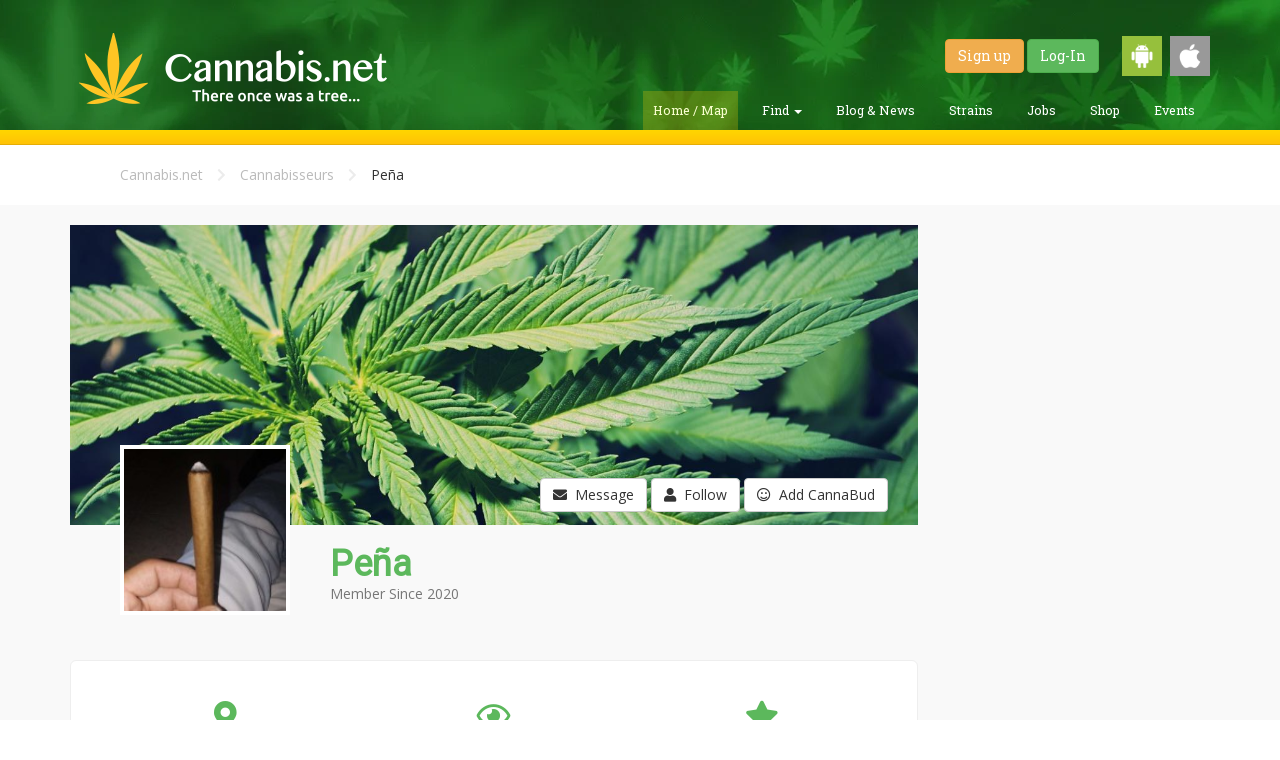

--- FILE ---
content_type: text/css
request_url: https://cannabis.net/assets/app/css/app.optimized.min.css?v=404
body_size: 21663
content:
@import url(https://fonts.googleapis.com/css?family=Roboto+Slab|Roboto|Open+Sans:400,600,700,800,300italic,400italic,600italic,700italic,800italic&display=swap);body{padding:0;background-color:#fdfdfd;font-family:Open Sans,sans-serif!important;font-size:16px;font-weight:400}a,a:active,a:focus,a:hover{color:#5cb85c}a,a:active,a:focus,a:hover,button{text-decoration:none!important;outline:0}h1,h2,h3,h4,h5,h6{font-family:Roboto,sans-serif!important}.spacer-5{margin-bottom:5px}.spacer-10{margin-bottom:10px}.spacer-15{margin-bottom:15px}.spacer-20{margin-bottom:20px}.spacer-25{margin-bottom:25px}.spacer-30{margin-bottom:30px}.spacer-40{margin-bottom:40px}.spacer-50{margin-bottom:50px}.nopadding-left{padding-left:0!important}.nopadding-right{padding-right:0!important}.nopadding-top{padding-top:0!important}.nopadding-bottom{padding-bottom:0!important}.nopadding{padding:0!important}.nomargin-left{margin-left:0!important}.nomargin-right{margin-right:0!important}.nomargin-top{margin-top:0!important}.nomargin-bottom{margin-bottom:0!important}.nomargin{margin:0!important}.margin-top-10{margin-top:10px}.margin-top-5{margin-top:5px}.margin-right-10{margin-right:10px}.padding-right-15{margin-right:15px}.padding-left-15{padding-left:15px}.margin-bottom-20{margin-bottom:20px}.wrapper{position:relative}.wrapper:after,.wrapper:before{content:" ";display:table}.wrapper:after{clear:both}.galleria-info-description{font-size:9px!important}.tag{display:block;height:30px;padding:0 10px;font-size:14px;font-weight:300;line-height:28px;text-transform:uppercase;border:1px solid;transition:color .2s,background-color .2s}.tag.blue-tag{color:#2196f3;border-color:#2196f3}.tag.blue-tag:hover{background-color:#2196f3;color:#fff}.tag.emerald-tag{color:#00bfa5;border-color:#00bfa5}.tag.emerald-tag:hover{background-color:#00bfa5;color:#fff}.tag.green-tag{color:#8bc34a;border-color:#8bc34a}.tag.green-tag:hover{background-color:#8bc34a;color:#fff}.tag.gray-tag{color:#afa376;border-color:#afa376}.tag.gray-tag:hover{background-color:#afa376;color:#fff}.tag.violet-tag{color:#a0f;border-color:#a0f}.tag.violet-tag:hover{background-color:#a0f;color:#fff}.tag.red-tag{color:#f44336;border-color:#f44336}.tag.red-tag:hover{background-color:#f44336;color:#fff}.tag.yellow-tag{color:#ffc107;border-color:#ffc107}.tag.yellow-tag:hover{background-color:#ffc107;color:#fff}.tag.darkblue-tag{color:#546e7a;border-color:#546e7a}.tag.darkblue-tag:hover{background-color:#546e7a;color:#fff}.tag.brown-tag{color:#6d4c41;border-color:#6d4c41}.tag.brown-tag:hover{background-color:#6d4c41;color:#fff}.tag-filled{height:30px;line-height:22px;border:1px solid;text-shadow:1px 1px 1px #00000075}.tag-filled.blue-tag{background-color:#2196f3;border-color:#2196f3}.tag-filled.emerald-tag{background-color:#00bfa5;border-color:#00bfa5}.tag-filled.green-tag{background-color:#8bc34a;border-color:#8bc34a}.tag-filled.orange-tag{background-color:#ff8d00;border-color:#ff8d00}.tag-filled.red-tag{background-color:#ec0009;border-color:#ec0009}.tag-filled.gray-tag{background-color:#afa376;border-color:#afa376}.tag-filled.violet-tag{background-color:#a0f;border-color:#a0f}.header{height:130px;padding-top:33px;background:url(../../app/img/bg-header.jpg) center no-repeat;background-size:cover}@supports (background-image:-webkit-image-set(url('../../app/img/bg-header.webp') 1x)){.header{background-image:-webkit-image-set(url('../../app/img/bg-header.webp') 1x)}}@media (max-width:991px){.header{height:auto;padding-top:23px;padding-bottom:20px;background:url(../../app/img/bg-header-mobile.jpg?width=800) center no-repeat;background-size:cover}@supports (background-image:-webkit-image-set(url('../../app/img/bg-header-mobile.webp') 1x)){.header{background-image:-webkit-image-set(url('../../app/img/bg-header-mobile.webp') 1x)}}}.header-logo{display:block;float:left;height:73px;width:419px;margin-left:-5px;background:url(../../app/img/logo.png) center no-repeat}@media (max-width:991px){.header-logo{float:none;height:127px;width:170px;margin:0 auto 20px;background:url(../../app/img/logo-vertical.png) center no-repeat;background-size:cover}.header-controls{float:none!important}}.header-controls{float:right}.header-controls-user{margin-top:3px;text-align:right;font-family:Roboto Slab,serif;font-weight:700}@media (max-width:991px){.header-controls-user{float:none;margin-top:5px;text-align:center}}.header-controls-user-item{display:inline-block;height:28px;padding:0 10px;font-size:13px;color:#333;line-height:27px;text-transform:uppercase}.header-controls-user-item:hover{color:inherit;text-decoration:none}.header-controls-menu{margin-top:15px;padding:0}@media (max-width:991px){.header-controls-menu{float:none;margin-top:5px;margin-left:-27px;text-align:center}}.header-controls-menu-item{display:inline-block;margin-right:5px;margin-left:5px;padding:11px 10px;font-size:.9em;font-weight:300;color:#fff;font-family:Roboto Slab,serif}.header-controls-menu-item a{padding-bottom:2px;transition:border-color .2s;color:#fff}@media (max-width:420px){.header-controls-menu-item{margin-left:12px;font-size:.8em}}.header-controls-menu-item:first-child{margin-left:0}@media (max-width:665px){.header-controls-menu-item{margin-top:10px}.header-controls-menu-item:first-child{margin-left:27px}}.header-controls-menu-item.active{background-color:rgba(255,209,1,.24);border-radius:0;border-bottom:none;padding:11px 10px}.header-controls-menu-item:hover{background-color:rgba(0,0,0,.3);border-radius:0;border-bottom:none;padding:10px 10px}.header-controls-menu-item.active a{border-bottom:none;color:#faffd1}.section-content{margin:0 0}.footer{height:170px;padding-top:32px;background:url(../../app/img/bg-footer.jpg) center no-repeat;background-size:cover}@media (max-width:986px){.footer{height:auto;padding-bottom:20px;background:url(../../app/img/bg-footer-mobile.jpg) center no-repeat;background-size:cover}}.footer-logo{display:block;float:left;height:41px;width:192px;background:url(../../app/img/logo-footer.png) center no-repeat}@media (max-width:986px){.footer-logo{float:none;height:68px;width:138px;margin:0 auto 20px;background:url(../../app/img/logo-footer-vertical.png) center no-repeat}}.footer-menu{float:right;padding-top:13px}@media (max-width:986px){.footer-menu{float:none;margin-left:-20px;text-align:center}.footer-menu-item{float:none;text-align:center}}@media (max-width:665px){.footer-menu{margin-left:-10px}}.footer-menu-item{margin-left:12px;font-size:.9em;font-weight:300;color:#fff;transition:color .2s;font-family:Roboto Slab,serif}@media (max-width:665px){.footer-menu-item{margin-left:10px}}.footer-menu-item:hover{color:#ffc107}.footer-copyright,.footer-links-item{font-size:.75em;font-weight:300;color:#c9c9c9}.footer-divider{position:absolute;right:0;bottom:-1px;height:1px;width:95%;background:url(../../app/img/divider-footer.png) center no-repeat}@media (max-width:986px){.footer-divider{position:relative;width:50%;margin:20px auto 0}}.footer-copyright{float:left;margin-top:22px}.footer-social{position:absolute;top:18px;left:50%;margin-left:-78px}@media (max-width:986px){.footer-copyright{float:none;text-align:center}.footer-social{position:relative;left:auto;margin-right:-15px;margin-bottom:30px;margin-left:0;text-align:center}}.footer-social-item{display:inline-block;height:21px;width:21px;margin-right:15px;opacity:.8;background-position:center;background-repeat:no-repeat;transition:opacity .2s}.footer-social-item:hover{opacity:1}.footer-social-item.facebook{background-image:url(../../app/img/ico-facebook-white.png)}.footer-social-item.twitter{background-image:url(../../app/img/ico-twitter-white.png)}.footer-social-item.instagram{background-image:url(../../app/img/ico-instagram-white.png)}.footer-social-item.google{background-image:url(../../app/img/ico-google-white.png)}.footer-links{float:right;margin-top:17px}@media (max-width:986px){.footer-links{float:none;margin-top:5px;margin-left:-10px;text-align:center}}.footer-links-item{margin-left:10px;transition:color .2s}.footer-links-item:hover{color:#ffc107}.section-dropzone .dropzone-wrapper{position:relative}.section-dropzone .dropzone-button{position:relative;display:block;z-index:101;height:50px;margin:20px 0;cursor:pointer;font-size:16px;color:#333;line-height:50px;text-align:center;border:1px dashed #333}.section-dropzone .dropzone-button:hover{background-color:rgba(255,170,51,.5);color:#333;border-style:solid}.section-dropzone .dropzone-button.dz-drag-hover{content:'Drop it!';background-color:rgba(255,170,51,.5)}.section-dropzone .dropzone-progress{position:absolute;top:0;bottom:0;left:0;z-index:100;width:0;background-color:rgba(34,102,187,.3)}.capture{padding:10px;background-color:#ffd600;background-image:linear-gradient(to top,#ffc107 0,#ffd600 100%);box-shadow:0 1px 3px rgba(0,0,0,.12),inset 0 -1px 0 rgba(0,0,0,.1);transition:height .2s}.quick-menu{margin-top:10px}@media (max-width:991px){.quick-menu{margin-top:0;margin-bottom:15px}}.capture input{height:40px;margin-top:10px;margin-right:8px;padding-left:10px;background-color:#fff;line-height:22px;border:1px solid #e8bd38;box-shadow:0 1px 2px rgba(255,255,255,.35),inset 0 1px 3px rgba(0,0,0,.2);outline:0;transition:border-color .3s}@media (max-width:459px){.capture input{height:43px;width:100%;margin-right:0;margin-left:0}}.capture input::-webkit-input-placeholder{font-size:14px;font-weight:300;color:#56432f;line-height:22px}.capture input::-moz-placeholder{font-size:14px;font-weight:300;color:#56432f;line-height:22px}.capture input:-ms-input-placeholder{font-size:14px;font-weight:300;color:#56432f;line-height:22px}.capture input::placeholder{font-size:14px;font-weight:300;color:#56432f;line-height:22px}.articles-title,.map-title{font-weight:400;text-align:center}.capture input:focus{border:1px solid #f22718}.capture-name{width:170px}.capture-email{width:210px}.capture-button{height:39px;width:180px;background-color:#f44336;background-image:linear-gradient(to top,#d32f2f 0,#f44336 100%);font-size:15px;font-size:18px!important;font-weight:700!important;color:#fff;line-height:24px!important;text-transform:uppercase;text-shadow:1px 1px 5px #6a1d18;border:none;border-radius:3px;transition:box-shadow .1s}.capture-button.top{width:auto;margin-top:-18px;font-family:Roboto Slab,serif}@media (max-width:587px){.capture-button.top{margin-top:5px}}.capture-title{font-size:20px;font-weight:600;font-family:Roboto Slab,serif}.capture-wrapper{display:inline-block;float:none}.capture-button:hover{background:#d0382d!important;color:#fff!important}.capture-button:focus{background:#d0382d!important;color:#fff!important}.capture.js-capture .container{padding-left:30px!important}.capture-button:hover{background-image:linear-gradient(to top,#d32f2f 50%,#f44336 100%)}.capture-button:active{font-family:Roboto Slab,serif;box-shadow:inset 0 3px 1px rgba(0,0,0,.3)}.capture.box{padding:20px}.map-dispensary{margin-bottom:0}.map-title{margin-top:29px;margin-bottom:25px;padding:0 20px;font-size:2em;line-height:1.3;font-family:Roboto Slab,serif!important}.map-container{position:relative;height:490px;background-color:#fff;background-position:center;background-repeat:no-repeat;background-size:cover}.map-container-dispensary{position:relative;height:300px;background-color:#c4c8cb;background-image:url(../../app/img/map2.jpg);background-position:center;background-repeat:no-repeat;background-size:cover}.page-ad{height:160px;width:100%;margin-bottom:20px;background-color:#eceff1}.page-ad-vertical{height:400px;width:100%;margin-bottom:20px;background-color:#eceff1}.articles-title{margin-bottom:22px;font-size:1.875em}@media (max-width:445px){.articles-title{font-size:1.7em}}.articles-title span{position:relative;font-family:Roboto Slab,seriff}.articles-title span:after,.articles-title span:before{content:'';position:absolute;display:block;top:0;height:29px;width:26px;background-position:center;background-repeat:no-repeat}.articles-title span:before{left:-35px;background-image:url(../img/ganja-leaf-left.png)}.articles-title span:after{right:-35px;background-image:url(../img/ganja-leaf-right.png)}.articles-menu{position:relative;height:34px;margin-bottom:20px}.articles-menu:after,.articles-menu:before{content:" ";display:table}.articles-menu:after{clear:both}@media (max-width:560px){.articles-menu{height:auto}}.articles-menu-link{display:block;float:left;overflow:hidden;height:34px;width:40px;margin-right:10px;padding:0;background-position:15px 10px;background-repeat:no-repeat;font-size:12px;color:#fff;line-height:10;line-height:10;border-radius:3px;transition:background-color .2s}.articles-menu-link:hover{color:#fff}.articles-menu-link.rss{margin-right:10px;padding:0;background-color:#ffc107;background-image:url(../img/ico-rss-dark.png);background-position:center;color:#000}.articles-menu-link.rss:hover{background-color:#fcbd00;color:#000}.articles-menu-link.facebook{padding:0;background-color:#4c68b3;background-image:url(../img/ico-facebook-white.png);background-position:center;background-size:8px 17px}.articles-menu-link.facebook:hover{background-color:#4762a8}.articles-menu-link.twitter{margin-right:10px;padding:0;background-color:#00abed;background-image:url(../img/ico-twitter-white.png);background-position:center;background-size:14px 12px}.articles-menu-link.twitter:hover{background-color:#00a0de}.articles-menu-link.instagram{margin-right:10px;padding:0;background-color:#5d4037;background-image:url(../img/ico-instagram-white.png);background-position:center;background-size:14px 14px}.articles-menu-link.instagram:hover{background-color:#533931}.articles-menu-link.google{margin-right:10px;padding:0;background-color:#d73d32;background-image:url(../img/ico-google-white.png);background-position:center;background-size:15px 16px}.articles-menu-link.google:hover{background-color:#d13429}.articles-menu-filter{float:right}.articles-menu-filter select{width:130%;padding:9px 13px;background:0 0;font-size:.75em;border:none;box-shadow:none;outline:0;-webkit-appearance:none}.articles-menu-filter select:hover{cursor:pointer}@media (max-width:560px){.articles-menu-filter{display:block;float:none;margin-top:55px}}.articles-item.horizontal .articles-item-img:after,.articles-item.horizontal .articles-item-img:before,.articles-wrapper-column:after,.articles-wrapper-column:before,.articles-wrapper:after,.articles-wrapper:before{content:" ";display:table}.articles-wrapper{margin-top:20px;margin-right:-2%}.articles-wrapper:after{clear:both}@media (max-width:560px){.articles-wrapper{margin-right:0}}.articles-wrapper-column{float:left;width:48.2%;margin-right:20px}.articles-wrapper-column:after{clear:both}@media (max-width:1200px){.articles-wrapper-column{width:48%;margin-right:2%}}.articles-item.vertical{position:relative;height:100%}.articles-item.article-ad{background-color:#eceff1}.articles-item.horizontal{height:150px;width:100%}.articles-item.horizontal .articles-item-img:after{clear:both}@media (max-width:1200px){.articles-item.horizontal .articles-item-img{float:none;height:320px;width:100%}}@media (max-width:835px){.articles-item.horizontal .articles-item-img{height:60%}}.articles-item.big{height:470px;width:100%}.articles-item.big .articles-item-img{height:200px;background-repeat:no-repeat!important;background-size:auto;background-position:top center}@media (max-width:835px){.articles-item.big .articles-item-img{height:60%}}@media (max-width:1200px){.articles-item.horizontal .articles-item-body{padding:20px}.articles-item.vertical{min-height:470px;width:100%}}.articles-item.vertical.right{margin-right:0}.articles-item.vertical .articles-item-img{height:200px;width:100%;background-repeat:no-repeat!important;background-size:cover;background-position:top center!important}@media (max-width:1200px){.articles-item.vertical .articles-item-img{height:320px;width:100%}}@media (max-width:835px){.articles-item.vertical .articles-item-img{height:60%}}.articles-item-tag{position:absolute;display:inline-block;top:185px;left:-6px;margin-bottom:5px;padding:2px 8px;font-size:14px;font-weight:900!important;color:#fff;text-transform:uppercase;font-family:Roboto Slab,serif!important;border:2px solid #fff!important;transform:rotate(0)}.articles-item-tag-left{position:absolute;display:inline-block;top:7px;left:7px;padding:2px 8px;opacity:.8;font-size:14px;font-weight:300;color:#fff;text-transform:uppercase;transition:opacity .2s}.articles-item-tag:hover{opacity:1;color:#fff}.articles-tag{display:inline-block;margin-right:10px;margin-bottom:10px;padding:0 8px;opacity:.8;font-size:14px;font-weight:300;color:#fff;text-transform:uppercase;transition:opacity .2s}.articles-tag:hover{opacity:1;color:#fff}.articles-item-body{padding:20px;position:relative}.articles-item-title{font-family:'Roboto Slab',serif;font-size:140%;font-weight:600;color:#66bb6a;line-height:1.2!important}.articles-item-title:hover{color:#158200}.articles-item-text{margin-top:5px;font-size:90%;font-weight:400;font-family:Roboto,sans-serif}.intro-header{margin-bottom:50px;background:no-repeat center center;background-attachment:scroll;background-color:grey;background-size:cover;-webkit-background-size:cover;-moz-background-size:cover;-o-background-size:cover}.intro-header .post-heading{padding:100px 0 50px;color:#fff}@media only screen and (min-width:768px){.intro-header .post-heading{padding:150px 0}}.intro-header .post-heading h1{font-size:35px;font-weight:900}.intro-header .post-heading .meta,.intro-header .post-heading .subheading{display:block;line-height:1.1}.intro-header .post-heading .subheading{margin:10px 0 30px;font-family:Ubuntu,Helvetica,Arial,sans-serif;font-size:24px;font-weight:300}.intro-header .post-heading .meta{font-family:Ubuntu,sans-serif;font-size:17px;font-style:italic;font-weight:300}.intro-header .post-heading .meta a{color:#fff}@media only screen and (min-width:768px){.intro-header .post-heading h1{font-size:55px}.intro-header .post-heading .subheading{font-size:30px}}article p{font-size:20px;font-weight:300}article blockquote{font-style:italic;color:#bbb}.inner-padding{padding:20px}#custom-search-input{margin:0;margin-top:10px;padding:0}#custom-search-input #search-btn:hover{color:#00940d!important}#custom-search-input .search-query{height:40px;margin-bottom:0;padding-right:20px;padding-left:110px;font-size:17px;border-radius:20px;box-shadow:5px 5px 5px 0 rgba(0,0,0,.2);-webkit-border-radius:20px;-moz-border-radius:20px;-webkit-box-shadow:5px 5px 5px 0 rgba(0,0,0,.2);-moz-box-shadow:5px 5px 5px 0 rgba(0,0,0,.2)}#custom-search-input button{position:relative;right:30px;margin-top:2px;margin-bottom:0;padding:2px 5px;background:0 0;font-size:20px!important;color:#00940d;border:0;border-radius:20px;-webkit-border-radius:20px;-moz-border-radius:20px}#custom-search-input .input-group-btn{right:10px}.search-query:focus+button{z-index:3}#search-input{width:104%}.map-box{float:left!important;margin-top:12px!important;margin-left:20px!important}.map-search{position:absolute;top:0;left:0;width:40%!important}@media (max-width:991px){.map-search{width:60%!important}}@media (max-width:400px){.map-search{width:96%!important}}@media (max-width:503px){.map-search{width:90%!important}}.map-filters{position:absolute;float:left;top:82px;left:25px;width:30%}.map-filters .panel.panel-dark{box-shadow:5px 5px 5px 0 rgba(0,0,0,.2);-webkit-box-shadow:5px 5px 5px 0 rgba(0,0,0,.2);-moz-box-shadow:5px 5px 5px 0 rgba(0,0,0,.2)}.panel.panel-dark .panel-heading{position:relative;background-color:rgba(0,0,0,.3)}@media (max-width:991px){.map-filters{width:50%!important}}@media (max-width:665px){.map-filters{width:55%!important}}@media (max-width:503px){.map-filters{width:75%!important}}.clickable{cursor:pointer}.panel-heading span{font-size:15px}.panel-dark{background:rgba(0,0,0,.75)!important;color:#fff}.panel-dark .list-group-item{background:0 0!important;color:#fff;border:none;border-bottom:1px dashed #7a7a7a}.panel-dark .list-group-item i{margin-right:5px}.panel-dark .panel-title{color:orange}span.clickable{position:absolute;top:0;left:0;height:100%;width:100%;text-align:center}span.clickable i{top:11px;left:0;width:100%}span.clickable i:before{float:right;margin-right:10px}.material-switch>input[type=checkbox]{display:none}.material-switch>label{position:relative;height:0;width:40px;cursor:pointer}.material-switch>label::before{content:'';position:absolute;height:16px;width:40px;margin-top:-8px;opacity:.3;background:#000;border-radius:8px;box-shadow:inset 0 0 10px rgba(0,0,0,.5);transition:all .4s ease-in-out}.material-switch>label::after{content:'';position:absolute;top:-4px;left:-4px;height:24px;width:24px;margin-top:-8px;background:#fff;border-radius:16px;box-shadow:0 0 5px rgba(0,0,0,.3);transition:all .3s ease-in-out}.material-switch>input[type=checkbox]:checked+label::before{opacity:.5;background:inherit}.material-switch>input[type=checkbox]:checked+label::after{left:20px;background:inherit}.orange{color:orange!important}.green{color:#5cb85c!important}.green a{color:#5cb85c!important}.yellow{color:#fdc52f!important}.search-form .form-group{float:left!important;top:32px;left:47px;height:70px;width:70px;background-color:#fff;border:1px solid #ccc;border-radius:50px;box-shadow:0 1px 1px rgba(0,0,0,.075) inset;box-shadow:5px 5px 5px 0 rgba(0,0,0,.2);transition:all .35s,border-radius 0s;-webkit-box-shadow:5px 5px 5px 0 rgba(0,0,0,.2);-moz-box-shadow:5px 5px 5px 0 rgba(0,0,0,.2)}.search-form .form-group input.form-control{display:block;padding-right:70px;background:0 0;border:0 none;box-shadow:none}.search-form .form-group input.form-control::-webkit-input-placeholder{display:none}.search-form .form-group input.form-control:-moz-placeholder{display:none}.search-form .form-group input.form-control::-moz-placeholder{display:none}.search-form .form-group input.form-control:-ms-input-placeholder{display:none}.search-form .form-group.hover,.search-form .form-group:hover{width:70%;border-radius:50px}.search-form .form-group span.form-control-feedback{position:absolute;display:block;top:0;right:1px;left:initial;z-index:2;height:64px;width:64px;font-size:32px;color:#5cb85c;line-height:68px;text-align:center}.form-control.expandable-search{height:64px;padding:6px 32px;font-size:25px}.section-odd{background-color:#f9f9f9!important}.section-even{background-color:#fff!important}.breadcrumbs a{color:#bbb}.breadcrumbs a:hover{color:#666}.breadcrumbs i{margin-right:10px;margin-left:10px;color:#ececec}.breadcrumbs .active{color:#000}.dispensary-image{height:200px;width:200px;margin:0 auto 0 auto;background-color:#fff!important;background-position:center center!important;background-repeat:no-repeat!important;background-size:contain!important;border:1px solid #eee}.dispensary-title{margin-top:0;margin-bottom:5px}.gray{color:#bbb!important}.dkgray{color:#676767!important}.info-icon{margin-right:5px}.info-icon.lg{font-size:18px!important}.icon-holder{display:inline-block;width:20px;text-align:center}@media (max-width:480px){.nav-tabs>li{float:none}}.tabs{position:relative;overflow:hidden;width:100%;margin:1em 0 2em;font-weight:300}.tabs nav{text-align:center}.tabs nav ul{display:inline-block;margin:0;padding:0;list-style:none}.tabs nav ul li{position:relative;display:block;float:left;margin:0 .2em;border:1px solid #bbb;border-bottom:none}.tabs nav li.tab-current{z-index:100;background:#fff;border:1px solid #5cb85c;border-bottom:none;box-shadow:inset 0 2px #5cb85c}.tabs nav li.tab-current:after,.tabs nav li.tab-current:before{content:'';position:absolute;right:100%;bottom:0;height:1px;width:1000px;background:#5cb85c}.tabs nav li.tab-current:after{right:auto;left:100%;width:4000px}.tabs nav a{display:block;padding:0 1.25em;font-size:1.45em;color:#bbb;line-height:2.5;white-space:nowrap}.tabs nav a:hover{color:#5cb85c}.tabs nav li.tab-current a{color:#5cb85c}.tabs nav a:before{display:inline-block;vertical-align:middle;margin:-.25em .4em 0 0;font-family:icomoon;font-variant:normal;font-weight:400;line-height:1;text-transform:none;speak:none;-webkit-font-smoothing:antialiased}.content section{display:none;max-width:1230px;margin:0 auto;padding:3em 1em;font-size:1.25em}.content section:after,.content section:before{content:'';display:table}.content section:after{clear:both}.no-js .content section{display:block;padding-bottom:2em;border-bottom:1px solid #47a3da}.content section.content-current{display:block}.mediabox{float:left;width:33%;padding:0 25px}.mediabox img{display:block;max-width:100%;margin:0 auto}.mediabox h3{margin:.75em 0 .5em}.mediabox p{margin:0;padding:0 0 1em 0;line-height:1.3}@media screen and (max-width:992px){.tabs nav a span{display:none}.tabs nav a:before{margin-right:0}.mediabox{float:none;width:auto;padding:0 0 35px 0;font-size:90%}.mediabox img{float:left;max-width:40%;margin:0 25px 10px 0}.mediabox h3{margin-top:0}.mediabox p{margin-left:40%;margin-left:calc(40% + 25px)}.mediabox:after,.mediabox:before{content:'';display:table}.mediabox:after{clear:both}}@media screen and (max-width:32em){.tabs{width:109%;margin-left:-16px}.tabs nav ul,.tabs nav ul li a{width:100%;padding:0}.tabs nav ul li{width:16.8%;margin:0 0 0 -1px}.tabs nav ul li:last-child{border-right:none}.mediabox{text-align:center}.mediabox img{float:none;max-width:100%;margin:0 auto}.mediabox h3{margin:1.25em 0 1em}.mediabox p{margin:0}}.icon-square{display:inline-block;width:100px;margin-bottom:4px;padding:10px;background:#5cb85c;color:#fff;text-align:center;transition:color .2s,background-color .2s}.icon-square i{margin-right:5px}.icon-square:hover{background:#438743}.tags .success{padding:10px;background-color:#5cb85c;color:#fff;border-color:#4cae4c}.tags .primary{padding:10px;background-color:#428bca;color:#fff;border-color:#357ebd}.tags .info{padding:10px;background-color:#5bc0de;color:#fff;border-color:#46b8da}.tags .warning{padding:10px;background-color:#f0ad4e;color:#fff;border-color:#eea236}.tags .danger{padding:10px;background-color:#d9534f;color:#fff;border-color:#d43f3a}.features-tag{display:inline-block;margin-right:10px;margin-bottom:10px;padding:10px;background:#444;font-size:14px;color:#fff}.text-muted-light{color:#bbb}.tag-btn{display:inline-block;height:50px;width:50px;padding:0 10px;font-size:20px;font-weight:300;line-height:48px;text-align:center;text-transform:uppercase;border:1px solid;transition:color .2s,background-color .2s}.tag-btn.green-tag{background-color:#5cb85c;color:#fff;border-color:#4cae4c}.tag-btn.green-tag:hover{background-color:#418141;color:#fff;border-color:#4cae4c}.boxy{position:relative;padding:40px 30px 30px 30px;border:1px solid #eee;box-shadow:0 0 5px 0 rgba(0,0,0,.1);-webkit-box-shadow:0 0 5px 0 rgba(0,0,0,.1);-moz-box-shadow:0 0 5px 0 rgba(0,0,0,.1)}.boxy-header{position:absolute;top:-23px;left:-13px;padding-top:10px;padding-bottom:2px;padding-right:20px;padding-left:20px;background:#fff;border:1px solid #5cb85c;box-shadow:0 0 5px 0 rgba(0,0,0,.1);-webkit-box-shadow:0 0 5px 0 rgba(0,0,0,.1);-moz-box-shadow:0 0 5px 0 rgba(0,0,0,.1)}.boxy-header h4{color:#5cb85c!important}.menu-strain{margin-bottom:0;font-size:12px;color:#bbb;text-transform:uppercase}.menu-name{margin-top:0;margin-bottom:5px;font-weight:900;text-transform:uppercase}.menu-description{margin-top:0;font-size:14px;color:#8c8c8c}.menu-padding{padding:5px}.menu-prices{margin-top:0;margin-bottom:17px}@media screen and (min-width:992px){.menu-prices{margin-top:20px}}.menu-image{height:106px;width:100%;background-color:#fff;background-position:center center;background-size:cover}@media screen and (max-width:992px){.menu-image{height:89px}}.menu-cents{margin-left:1px;font-size:15px;font-weight:400}.menu-price{margin-top:0;margin-bottom:5px;font-weight:900;text-transform:uppercase}.menu-qty{margin-bottom:0;font-size:12px;color:#5cb85c;text-transform:uppercase}.no-link-color{color:#000}.no-link-color:hover{color:#000}.menu-navbar{padding:20px!important;background-color:#5cb85c;text-align:center;border:1px solid #5cb85c!important}.menu-navbar h3{color:#fff}.modal-img{border:1px solid #eee}.modal-header.green-header{background:#5cb85c;color:#fff}.dropdown-menu>li>a:hover{background-color:#5cb85c!important;color:#fff!important}@media screen and (max-width:512px){.price-table .menu-price{font-size:14px}.price-table .menu-cents{font-size:12px}}.gallery{display:inline-block;width:100%;margin-top:20px}.gallery-holder{height:280px;width:100%;background-position:center center;background-size:cover}.fancybox-title-float-wrap .child{background:#5cb85c!important}.play-video{position:absolute;top:32%;left:41%;opacity:.75;font-size:100px!important;color:#fff;text-shadow:4px 4px 2px rgba(0,0,0,.45)}.play-video:hover{color:#bbb}.updates-image{height:150px;width:100%;background-position:center center;background-size:cover}.rating_overview{display:none}#search-btn{outline:0}.searching-map{position:absolute;height:100%;width:100%;background:rgba(255,255,255,.5)}.g-hover-card{position:relative;background-color:#fff;text-align:center;border:1px solid #eee}.g-hover-card img{height:135px;width:100%}.g-hover-card .user-avatar{position:relative;top:-40px;margin-bottom:-40px}.g-hover-card .user-avatar img{height:80px;max-height:80px;width:80px;max-width:80px;border:1px solid #e6e6e6}.g-hover-card .info{padding:4px 8px 10px}.g-hover-card .info.title{vertical-align:middle;margin-bottom:4px;font-size:24px;color:#262626;line-height:1}.g-hover-card .info.descriptions{overflow:hidden;font-size:12px;color:#737373;line-height:20px;text-overflow:ellipsis}.g-hover-card .bottom{margin-bottom:17px;padding:0 20px}.g-hover-card{overflow:hidden;height:377px;width:100%;margin-bottom:20px;padding-top:0;border-radius:10px}.hover-card-bkg{height:135px;width:100%;background-position:center center;background-size:cover}.rating_overview_expand{line-height:normal!important}.featured{border:1px solid #8bc34a;box-shadow:0 0 10px 0 #8bc34a;-webkit-box-shadow:0 0 10px 0 #8bc34a;-moz-box-shadow:0 0 10px 0 #8bc34a}.ribbon{position:absolute;top:-5px;right:-5px;z-index:1;overflow:hidden;height:75px;width:75px;text-align:right}.ribbon span{position:absolute;display:block;top:19px;right:-21px;width:100px;background:#79a70a;background:linear-gradient(#9bc90d 0,#79a70a 100%);font-size:10px;font-weight:700;color:#fff;line-height:20px;text-align:center;text-transform:uppercase;box-shadow:0 3px 10px -5px #000;-webkit-transform:rotate(45deg);transform:rotate(45deg)}.ribbon-new{position:absolute;top:0;right:0;z-index:1;overflow:hidden;height:75px;width:75px;text-align:right}.ribbon-new span{position:absolute;display:block;top:19px;right:-21px;width:100px;background:#78a60b;background:linear-gradient(#9bc90d 0,#79a70a 100%);font-size:10px;font-weight:700;color:#fff;line-height:20px;text-align:center;text-transform:uppercase;box-shadow:0 3px 10px -5px #000;-webkit-transform:rotate(45deg);transform:rotate(45deg)}.ribbon-popular{position:absolute;top:0;right:15px;z-index:2;overflow:hidden;height:75px;width:75px;text-align:right}.ribbon-popular span{position:absolute;display:block;top:19px;right:-21px;width:100px;background:#79a70a;background:linear-gradient(#f44336 0,#b33128 100%);font-size:10px;font-weight:700;color:#fff;line-height:20px;text-align:center;text-transform:uppercase;box-shadow:0 3px 10px -5px #000;-webkit-transform:rotate(45deg);transform:rotate(45deg)}.panel-group i{margin-right:10px}.panel-body{padding:0}.panel-body table tr td{padding-left:15px}.panel-body .table{margin-bottom:0}.panel.panel-default .panel-heading{background-color:#23a026;color:#fff}.panel-group .table>tbody>tr>td{border-top:none}.panel-group a{color:#5cb85c}.panel-group a:hover{color:#428542}.dropdown.dropdown-tip.user-tip{overflow:visible;margin-top:10px}.sidebar-logo{margin-top:20px;margin-right:auto;margin-bottom:5px;margin-left:auto}.round-decoration{width:80px;border-radius:80px}.dropdown .dropdown-menu,.dropdown .dropdown-panel{overflow:visible;min-width:160px;max-width:360px;margin:0;padding:4px 0;background:#fff;border:solid 1px #ddd;border:solid 1px rgba(0,0,0,.2);border-radius:6px;box-shadow:0 5px 10px rgba(0,0,0,.2);list-style:none}@font-face{font-family:si;font-style:normal;font-weight:400;src:url(../../vendor/socicon/socicon.eot);src:url(../../vendor/socicon/socicon.eot?#iefix) format('embedded-opentype'),url(../../vendor/socicon/socicon.woff) format('woff'),url(../../vendor/socicon/socicon.ttf) format('truetype'),url(../../vendor/socicon/socicon.svg#icomoonregular) format('svg')}@media screen and (-webkit-min-device-pixel-ratio:0){@font-face{font-family:si;src:url(../../vendor/socicon/socicon.svg) format(svg)}}.soc{overflow:hidden;margin:0;padding:0;list-style:none}.soc li{display:inline-block;zoom:1}.soc li a{position:relative;display:block;z-index:1;box-sizing:border-box;overflow:hidden;height:30px;width:30px;margin-right:10px;background-color:none;font-family:si!important;font-size:16px;font-style:normal;font-weight:400;color:#fff;line-height:30px;text-align:center;text-decoration:none;border-radius:10px;-webkit-transition:.1s;-moz-transition:.1s;-ms-transition:.1s;-o-transition:.1s;transition:.1s;-webkit-transition-property:transform;transition-property:transform;-webkit-transform:translateZ(0);transform:translateZ(0);-webkit-font-smoothing:antialiased;-moz-osx-font-smoothing:grayscale;-webkit-box-sizing:border-box;-moz-box-sizing:border-box;-ms-box-sizing:border-box;-o-box-sizing:border-box;-webkit-border-radius:10px;-moz-border-radius:10px}.soc a:hover{z-index:2}.soc-icon-last{margin:0!important}.soc-twitter{background-color:#4da7de}.soc-twitter:before{content:'a'}.soc-facebook{background-color:#3e5b98}.soc-facebook:before{content:'b'}.soc-google{background-color:#d93e2d}.soc-google:before{content:'c'}.soc-pinterest{background-color:#c92619}.soc-pinterest:before{content:'d'}.soc-linkedin{background-color:#3371b7}.soc-linkedin:before{content:'j'}.soc-rss{background-color:#f26109}.soc-rss:before{content:', '}.soc-instagram{background-color:#9c7c6e}.soc-instagram:before{content:'x'}.soc-twitter:hover{background-color:#61bbf2}.soc-facebook:hover{background-color:#526fac}.soc-google:hover{background-color:#ed5241}.soc-pinterest:hover{background-color:#dd3a2d}.soc-linkedin:hover{background-color:#4785cb}.soc-rss:hover{background-color:#ff751d}.soc-instagram:hover{background-color:#b09082}.asterisk{color:red}.delete-photo{position:absolute;top:-10px;right:10px;z-index:9;height:30px;width:30px;padding:7px;background-color:#eee;color:#5cb85c!important;line-height:15px;text-align:center;border:1px solid #bbb;border-radius:60%}.vid-link{position:relative}.action-btn{width:32px;text-align:center}.reply-to-comment-well{display:none}.reviews-replies{text-align:center}.dropdown-menu-link{overflow:auto;max-height:200px;padding:0;margin-top:20px}.dropdown-menu-link LI{margin:0;padding:0 0;line-height:18px;list-style:none}.dropdown-menu-link LI>A{display:block;padding:3px 15px;color:#555;line-height:18px;text-decoration:none;white-space:nowrap;font-weight:500;text-align:left}.dropdown-menu-link LABEL:hover,.dropdown-menu-link LI>A:hover{cursor:pointer;background-color:#5cb85c29;color:#2c572c}.dropdown-menu-link .dropdown-divider{margin:5px 0;padding:0;font-size:1px;border-top:2px solid #4cae4c26}.popover{min-width:190px}.pagination>.active>a,.pagination>.active>a:focus,.pagination>.active>a:hover,.pagination>.active>span,.pagination>.active>span:focus,.pagination>.active>span:hover{background-color:#5cb85c!important;border-color:#5cb85c!important}#tb2 td{vertical-align:middle}.product-image{position:relative}.product-image img{width:70px;border:1px solid #eee}.active-dot{position:absolute;float:none;top:-5px;right:-2px;z-index:1;height:15px;width:15px;margin:auto;background-color:#5cb85c;border:1px solid #fff;border-radius:50%}.inactive-dot{position:absolute;float:none;top:-5px;right:-2px;z-index:1;height:15px;width:15px;margin:auto;background-color:#f44336;border:1px solid #fff;border-radius:50%}.activity-padding{padding-right:10px;padding-left:10px}.activity-body{padding:10px}.activity-item{border-bottom:1px solid #eee}.activity-item img{border:1px solid #eee}.active{background:rgba(255,255,255,.3)}.article-max-char{overflow:hidden;width:50px;text-overflow:ellipsis;white-space:nowrap}#confirmationModal .modal-header{background:#5cb85c;color:#fff;border-bottom:1px solid #4c9c4c;border-top-right-radius:4px;border-top-left-radius:4px}[class*=col-].span-centered{float:none;margin-right:auto;margin-left:auto}.centered{text-align:center}.pricing-table{position:relative;font-family:'Open Sans',sans-serif}.pricing-table .button,.pricing-table .label,.pricing-table .price,.pricing-table .title{border-bottom:none!important}.pricing-table .title{padding:15px;font-size:18px;font-weight:700;color:#ecf0f1;text-align:center}.pricing-table .label{display:block;padding-top:5px;padding-bottom:5px;color:#ecf0f1;text-align:center;border-radius:0;-webkit-border-radius:0;-moz-border-radius:0}.pricing-table .price{position:relative;padding:15px;background-color:#ecf0f1;font-size:18px;font-weight:700;text-align:center}.pricing-table .price .currency-symbol{position:relative;top:-17px;color:#485b60}.pricing-table .price strong{display:inline-block;font-size:44px;line-height:44px}.pricing-table .price sup{position:relative;top:-20px}.pricing-table .price em{position:relative;bottom:-2px;font-size:14px;font-weight:400;color:#485b60}.pricing-table .button{padding:15px;text-align:center}.pricing-table .button .btn{background-color:#ecf0f1;font-family:'Open Sans',sans-serif;font-weight:700;color:#ecf0f1;border-radius:0;-webkit-transition:all .2s ease-in-out;-moz-transition:all .2s ease-in-out;-o-transition:all .2s ease-in-out;transition:all .2s ease-in-out;-webkit-border-radius:0;-moz-border-radius:0}.pricing-table .button .btn:hover{background-color:#dde4e6;color:#fbfcfc}.pricing-table .button.colored{position:relative}.pricing-table .button.colored:after{content:" ";position:absolute;bottom:100%;height:0;width:0;border:solid transparent;pointer-events:none}.pricing-table .button.colored:after{left:50%;margin-left:-5px;border-width:5px}.pricing-table ul{position:relative;z-index:1;margin:0;padding:0;list-style:none;-webkit-transition:all .2s ease-in-out;-moz-transition:all .2s ease-in-out;-o-transition:all .2s ease-in-out;transition:all .2s ease-in-out}.pricing-table ul li{padding:10px;background-color:#fff;color:#485b60;border-bottom:1px solid #ecf0f1}.pricing-table.rounded ul{border-radius:10px;-webkit-border-radius:10px;-moz-border-radius:10px}.pricing-table.rounded .title{border-top-right-radius:5px;border-top-left-radius:5px;-webkit-border-top-left-radius:5px;-moz-border-radius-topleft:5px;-webkit-border-top-right-radius:5px;-moz-border-radius-topright:5px}.pricing-table.rounded .button{border-bottom-right-radius:5px;border-bottom-left-radius:5px;-webkit-border-bottom-left-radius:5px;-moz-border-radius-bottomleft:5px;-webkit-border-bottom-right-radius:5px;-moz-border-radius-bottomright:5px}.pricing-table.rounded .button .btn{border-radius:5px;-webkit-border-radius:5px;-moz-border-radius:5px}.pricing-table.bordered ul{border:5px solid #f5f7f7}.pricing-table.standout .label{font-family:'Open Sans',sans-serif;text-shadow:none}.pricing-table.standout .price .currency-symbol,.pricing-table.standout .price em,.pricing-table.standout .price strong,.pricing-table.standout .price sup{color:#ecf0f1}.pricing-table.plain li{background-color:#fff;color:#77939a;border-bottom:1px solid #fff}.pricing-table.plain li.button{border-bottom:none}.pricing-table.plain .alt li{background-color:#f8f9fa;border-bottom:1px solid #f8f9fa}.pricing-table.plain .alt .price .currency-symbol,.pricing-table.plain .alt .price em,.pricing-table.plain .alt .price strong,.pricing-table.plain .alt .price sup{color:#77939a}.pricing-table.plain .alt-dark li{background-color:#2c3e50;color:#77939a;border-bottom:1px solid #2c3e50}.pricing-table.plain.standout .price{background-color:#fff}.pricing-table.plain.standout .price .currency-symbol,.pricing-table.plain.standout .price strong,.pricing-table.plain.standout .price sup{color:#77939a}.pricing-table.plain.standout .price em{color:#94aab0}.pricing-table.plain.standout .label{background-color:#fff}.pricing-table.plain.standout .alt .price{background-color:#f8f9fa;color:#77939a}.pricing-table.plain.standout .alt .label{background-color:#f8f9fa}.pricing-table.plain.standout .alt-dark .price{background-color:#2c3e50;color:#77939a}.pricing-table.plain.standout .alt-dark .label{background-color:#2c3e50}.pricing-table.hover-animation{-webkit-transition:all .3s ease-in-out;-moz-transition:all .3s ease-in-out;-o-transition:all .3s ease-in-out;transition:all .3s ease-in-out}.pricing-table .alt li{background-color:#f8f9fa}.pricing-table .alt .price{background-color:#ecf0f1}.pricing-table .alt-dark{color:#ecf0f1}.pricing-table .alt-dark li{background-color:#2c3e50;border-bottom:1px solid #273646}.pricing-table .alt-dark .price{background-color:#273646}.nephritis .alt .title,.nephritis .alt-dark .title,.nephritis .title{background:-webkit-linear-gradient(#27ae60 0,#208e4e 100%);font-size:24px;font-weight:700;text-shadow:2px 2px 3px #0d3e22}.nephritis .button .btn{background-color:#27ae60;border:1px solid #27ae60}.nephritis .button .btn:hover{background-color:#295}.nephritis .button.btn-hover-alt .btn:hover{background-color:#fff;color:#27ae60}.nephritis .button.colored{background-color:#27ae60}.nephritis .button.colored:after{border-color:transparent;border-bottom-color:#27ae60}.nephritis.standout ul{border:5px solid #27ae60}.nephritis.standout .label,.nephritis.standout .price{background-color:#24a259}.nephritis.hover-animation:hover{margin-top:-5px}.nephritis.hover-animation:hover.bordered ul{border:5px solid #27ae60}.nephritis.hover-animation.standout:hover{margin-top:-5px}.concrete .alt .title,.concrete .alt-dark .title,.concrete .title{background:-webkit-linear-gradient(#bbb 0,#818181 100%);font-size:24px;font-weight:700;text-shadow:2px 2px 3px #4b4b4b}.concrete .button .btn{background-color:#95a5a6;border:1px solid #95a5a6}.concrete .button .btn:hover{background-color:#87999a}.concrete .button.btn-hover-alt .btn:hover{background-color:#fff;color:#95a5a6}.concrete .button.colored{background-color:#95a5a6}.concrete .button.colored:after{border-color:transparent;border-bottom-color:#95a5a6}.concrete.standout ul{border:5px solid #95a5a6}.concrete.standout .label,.concrete.standout .price{background-color:#8d9e9f}.concrete.hover-animation:hover{margin-top:-5px}.concrete.hover-animation:hover.bordered ul{border:5px solid #95a5a6}.concrete.hover-animation.standout:hover{margin-top:-5px}.sun-flower .alt .title,.sun-flower .alt-dark .title,.sun-flower .title{background:-webkit-linear-gradient(#f1c40f 0,#cca60e 100%);font-size:24px;font-weight:700;text-shadow:2px 2px 3px #79620b}.sun-flower .button .btn{background-color:#f1c40f;border:1px solid #f1c40f}.sun-flower .button .btn:hover{background-color:#dab10d}.sun-flower .button.btn-hover-alt .btn:hover{background-color:#fff;color:#f1c40f}.sun-flower .button.colored{background-color:#f1c40f}.sun-flower .button.colored:after{border-color:transparent;border-bottom-color:#f1c40f}.sun-flower.standout ul{border:5px solid #f1c40f}.sun-flower.standout .label,.sun-flower.standout .price{background-color:#e3b90d}.sun-flower.hover-animation:hover{margin-top:-5px}.sun-flower.hover-animation:hover.bordered ul{border:5px solid #f1c40f}.sun-flower.hover-animation.standout:hover{margin-top:-5px}.asbestos .alt .title,.asbestos .alt-dark .title,.asbestos .title{background:-webkit-linear-gradient(#7f8c8d 0,#5b6465 100%);font-size:24px;font-weight:700;text-shadow:2px 2px 3px #2e3434}.asbestos .button .btn{background-color:#7f8c8d;border:1px solid #7f8c8d}.asbestos .button .btn:hover{background-color:#727f80}.asbestos .button.btn-hover-alt .btn:hover{background-color:#fff;color:#7f8c8d}.asbestos .button.colored{background-color:#7f8c8d}.asbestos .button.colored:after{border-color:transparent;border-bottom-color:#7f8c8d}.asbestos.standout ul{border:5px solid #7f8c8d}.asbestos.standout .label,.asbestos.standout .price{background-color:#778586}.asbestos.hover-animation:hover{margin-top:-5px}.asbestos.hover-animation:hover.bordered ul{border:5px solid #7f8c8d}.asbestos.hover-animation.standout:hover{margin-top:-5px}.price.divider-price-line{position:absolute;top:147px;left:0;z-index:1;width:100%;background:0 0}.price.divider-price-line span{padding-right:10px;padding-left:10px;background:#ecf0f1}.media img{height:60px;width:60px}.boxy.white{background-color:#fff}.pricing-table .no-link-color{color:#485b60}.basic-style{padding:10px;background-color:#208e4e;font-size:18px;font-weight:900;color:#fff;text-align:center;text-shadow:2px 2px 3px #636363;border-color:#83c145;border-top-left-radius:10px}.silver-style{padding:10px;background-color:#999;font-size:18px;font-weight:900;color:#fff;text-align:center;text-shadow:2px 2px 3px #636363;border-color:#999}.gold-style{padding:10px;background-color:#f1c71e;font-size:18px;font-weight:900;color:#fff;text-align:center;text-shadow:2px 2px 3px #636363;border-color:#c5a10e}.platinum-style{padding:10px;background-color:#596a72;font-size:18px;font-weight:900;color:#fff;text-align:center;text-shadow:2px 2px 3px #636363;border-color:#596a72;border-top-right-radius:10px}.price-amount{font-size:26px}.basic-price{padding-top:20px;padding-bottom:10px;background:#208e4e;background:-moz-linear-gradient(top,#27ae60 0,#208e4e 100%);background:-webkit-linear-gradient(top,#27ae60 0,#208e4e 100%);background:linear-gradient(to bottom,#27ae60 0,#208e4e 100%);font-weight:700;color:#fff;text-align:center;text-shadow:1px 1px 3px #3c3c3c;border-color:#96cd56}.silver-price{padding-top:20px;padding-bottom:10px;background:#818181;background:-moz-linear-gradient(top,#bbb 0,#818181 100%);background:-webkit-linear-gradient(top,#bbb 0,#818181 100%);background:linear-gradient(to bottom,#bbb 0,#818181 100%);font-weight:700;color:#fff;text-align:center;text-shadow:1px 1px 3px #3c3c3c;border-color:#bbb}.gold-price{padding-top:20px;padding-bottom:10px;background:#f1e767;background:-moz-linear-gradient(top,#f1e767 0,#feb645 100%);background:-webkit-gradient(left top,left bottom,color-stop(0,#f1e767),color-stop(100%,#feb645));background:-webkit-linear-gradient(top,#f1e767 0,#feb645 100%);background:-o-linear-gradient(top,#f1e767 0,#feb645 100%);background:-ms-linear-gradient(top,#f1e767 0,#feb645 100%);background:linear-gradient(to bottom,#f1e767 0,#feb645 100%);font-weight:700;color:#fff;text-align:center;text-shadow:1px 1px 3px #3c3c3c;border-color:#f1c40f}.platinum-price{padding-top:20px;padding-bottom:10px;background:#cedce7;background:-moz-linear-gradient(top,#cedce7 0,#596a72 100%);background:-webkit-linear-gradient(top,#cedce7 0,#596a72 100%);background:linear-gradient(to bottom,#cedce7 0,#596a72 100%);font-weight:700;color:#fff;text-align:center;text-shadow:1px 1px 3px #3c3c3c;border-color:#7f8c8d}.odd-line{padding:10px;background:#e3e3e3;border-bottom:1px solid #bbb}.even-line{padding:10px;background:#f6f6f6;border-bottom:1px solid #bbb}.plan{font-size:21px;font-weight:600;color:#44982b}.footer-style{background:#eee;background:-moz-linear-gradient(top,#eee 0,#ccc 100%);background:-webkit-linear-gradient(top,#eee 0,#ccc 100%);background:linear-gradient(to bottom,#eee 0,#ccc 100%);border:1px solid #bbb}.footer-style td{padding:20px}.dollar-sign{position:relative;top:-8px;font-size:14px}.permonth{position:relative;top:-6px;bottom:-2px;font-size:14px;font-style:italic;font-weight:100}.btn-gray{background:#b8b8b8;color:#fff!important;border-color:#909090!important}.btn-gray:hover{background:#878787;color:#fff!important}.btn-platinum{background:#596a72;color:#fff!important;border-color:#4c5a61!important}.btn-platinum:hover{background:#414e54;color:#fff!important}.highlight-package{position:relative;top:-10px}.highlight-package.package-name{border-top-right-radius:10px;border-top-left-radius:10px}.gold-highlight{background:#feb645}.page-background{background:#f9f9f9}.red{color:red!important}.ribbon-popular2{position:absolute;top:0;right:0;z-index:2;overflow:hidden;height:75px;width:75px;text-align:right}.ribbon-popular2 span{position:absolute;display:block;top:19px;right:-21px;width:100px;background:#79a70a;background:linear-gradient(#f44336 0,#b33128 100%);font-size:10px;font-weight:700;color:#fff;line-height:20px;text-align:center;text-transform:uppercase;box-shadow:0 3px 10px -5px #000;-webkit-transform:rotate(45deg);transform:rotate(45deg)}.boxy-icons{position:relative;border:1px solid #eee;border-radius:10px;box-shadow:0 0 5px 0 rgba(0,0,0,.1);-webkit-box-shadow:0 0 5px 0 rgba(0,0,0,.1);-moz-box-shadow:0 0 5px 0 rgba(0,0,0,.1)}.boxy-icons .header-boxy{position:relative;padding:20px;background:#8bc34a;color:#fff;border-top-right-radius:10px;border-top-left-radius:10px}.boxy-icons .body-boxy{padding:20px;background:#fff;border-bottom-right-radius:10px;border-bottom-left-radius:10px}.boxy-floater{position:relative;height:75px;width:75px;margin:auto;background:#00f;font-size:22px;color:#fff;line-height:72px;text-align:center;border:3px solid #fff;border-radius:50%}.box>.icon{position:relative;text-align:center}.box>.icon>.image{position:relative;vertical-align:middle;z-index:2;height:88px;width:88px;margin:auto;background:#63b76c;line-height:88px;border:8px solid #f9f9f9;border-radius:50%}.box>.icon>.image.danger{background:#d9534f}.box>.icon>.image.warning{background:#f0ad4e}.box>.icon>.image.info-color{background:#5bc0de}.box>.icon>.image.primary{background:#337ab7}.box>.icon>.image>i{font-size:36px!important;color:#fff!important}.box>.icon>.info{height:210px;margin-top:-24px;padding:15px 0 20px 0;background:#fff;background:-moz-linear-gradient(top,#fff 0,#f6f6f6 47%,#ededed 100%);background:-webkit-linear-gradient(top,#fff 0,#f6f6f6 47%,#ededed 100%);background:linear-gradient(to bottom,#fff 0,#f6f6f6 47%,#ededed 100%);border:1px solid #e0e0e0;border-radius:10px;box-shadow:0 0 5px 0 rgba(0,0,0,.1);-webkit-box-shadow:0 0 5px 0 rgba(0,0,0,.1);-moz-box-shadow:0 0 5px 0 rgba(0,0,0,.1)}.box>.icon>.info>h3.title{font-size:16px;font-weight:500;color:#222}.box>.icon>.info>p{height:57px;margin:20px;font-size:13px;color:#666;line-height:1.5em}.box .space{height:30px}.info-text{color:#5bc0de!important}.primary-text{color:#337ab7!important}.danger-text{color:#d9534f!important}.warning-text{color:#f0ad4e!important}.help-icon{position:relative;top:-2px;margin-left:5px}.help-icon-link:focus{outline:0!important}.more-info-link{font-size:12px;text-decoration:underline!important}.per-year{display:none}.prices{cursor:pointer}.underline{text-decoration:underline!important}.basic-button{padding:10px;background:#208e4e}.silver-button{padding:10px;background:#818181}.gold-button{padding:10px;background:#feb645}.platinum-button{padding:10px;background:#596a72}.basic-features{background:#27ae60}.basic-column{background:#cad8d0;border-top:1px solid #b4c7bc;border-bottom:1px solid #b4c7bc}.basic-column.even-col{background:#e3f1e9}.silver-column{background:#e2e2e2;border-top:1px solid #cdcdcd;border-bottom:1px solid #cdcdcd}.silver-column.even-col{background:#f1f1f1}.gold-column{background:#f6f2d9;border-top:1px solid #d6d2b4;border-bottom:1px solid #d6d2b4}.gold-column.even-col{background:#fffff3}.platinum-column{background:#dedede;border-top:1px solid #bfbfbf;border-bottom:1px solid #bfbfbf}.platinum-column.even-col{background:#eaeaea}.white{color:#fff}label.error,label.validate-error{margin-top:5px;font-size:12px;color:red}label.error span{position:relative;top:3px;margin-left:8px}label.validate-error{padding-top:3px;padding-left:30px;background:url(../img/warning-icon.png?width=20) no-repeat;line-height:20px}label.valid{display:block;height:16px;width:16px;background:url(images/checked.gif) no-repeat}.arrow_box{position:relative;background:#fff;border:1px solid #ccc}.arrow_box:after,.arrow_box:before{content:" ";position:absolute;top:100%;left:50%;height:0;width:0;border:solid transparent;pointer-events:none}.arrow_box:after{margin-left:-13px;border-color:rgba(255,255,255,0);border-width:13px;border-top-color:#fff}.arrow_box:before{margin-left:-14px;border-color:rgba(156,156,156,0);border-width:14px;border-top-color:#ccc}.share-btn{position:relative;cursor:pointer}.share-tooltip{position:absolute;display:none;top:-88px;left:-190%;width:270px;padding:10px;text-align:center;box-shadow:0 0 5px 0 rgba(0,0,0,.15);-webkit-box-shadow:0 0 5px 0 rgba(0,0,0,.15);-moz-box-shadow:0 0 5px 0 rgba(0,0,0,.15)}.header-controls-menu-item a:hover{color:#fff}.header-controls-menu-item a:focus{color:#fff}.header-controls-menu-item .dropdown-menu{top:33px;left:7px;border-radius:0}.button.all{display:inline-block;margin-bottom:10px;padding:.5em .75em;cursor:pointer;background:#fff;font-size:14px;color:#898989;border:1px solid #898989}.button.all:hover{background:#b1b1b1;color:#fff;border:1px solid #b1b1b1}.button.all.is-checked,.button.all:active{background-color:#636363;color:#fff}.button.hybrid{display:inline-block;margin-bottom:10px;padding:.5em .75em;cursor:pointer;background:#fff;font-size:14px;color:#3b8723;border:1px solid #3b8723}.button.hybrid:hover{background:#3b8723;color:#fff;border:1px solid #3b8723}.button.hybrid.is-checked,.button.hybrid:active{background-color:#295e19;color:#fff}.button.indica{display:inline-block;margin-bottom:10px;padding:.5em .75em;cursor:pointer;background:#fff;font-size:14px;color:#225fc6;border:1px solid #2a74f4}.button.indica:hover{background:#2a74f4;color:#fff;border:1px solid #2a74f4}.button.indica.is-checked,.button.indica:active{background-color:#2258b6;color:#fff}.button.sativa{display:inline-block;margin-bottom:10px;padding:.5em .75em;cursor:pointer;background:#fff;font-size:14px;color:#c31e68;border:1px solid #c31e68}.button.sativa:hover{background:#e21d76;color:#fff;border:1px solid #e21d76}.button.sativa.is-checked,.button.sativa:active{background-color:#a31857;color:#fff}.button.edible{display:inline-block;margin-bottom:10px;padding:.5em .75em;cursor:pointer;background:#fff;font-size:14px;color:#ff4e00;border:1px solid #ff4e00}.button.edible:hover{background:#ff7c00;color:#fff;border:1px solid #ff7c00}.button.edible.is-checked,.button.edible:active{background-color:#ce3f00;color:#fff}.element-item{position:relative;float:left;height:150px;width:150px;margin:5px;padding:10px;background:#888;color:#262524}.element-item>*{margin:0;padding:0}.element-item .name{position:absolute;top:60px;left:10px;margin-right:10px;font-size:14px;font-weight:500;color:#fff;letter-spacing:0;text-align:left;text-transform:none}.element-item .symbol{position:absolute;top:0;left:10px;font-size:42px;font-weight:700;color:#fff}.element-item.hybrid .symbol{color:#3b8723}.element-item.indica .symbol{color:#225fc6}.element-item.sativa .symbol{color:#c31e68}.element-item.edible .symbol{color:#ff4e00}.element-item .number{position:absolute;top:5px;right:8px;font-size:10px;color:#fff}.element-item .weight{position:absolute;top:76px;left:10px;font-size:12px}.element-item .thc{position:absolute;top:114px;left:10px;font-size:12px;color:#fff}.element-item .cbd{position:absolute;top:130px;left:10px;font-size:12px;color:#fff}.element-item.hybrid{background:url(../img/hybrid.png);background-size:cover}.element-item.indica{background:url(../img/indica.png);background-size:cover}.element-item.sativa{background:url(../img/sativa.png);background-size:cover}.element-item.edible{background:url(../img/edible.png);background-size:cover}.element-item:hover{transform:scale(1.05)}.user-profile{position:relative}.user-profile .user-image-lg{z-index:0;height:300px;width:100%;margin-bottom:10px;background-size:cover}.profile-button-area{position:absolute;top:253px;right:30px;width:350px;text-align:right}.profile-button-area button:hover{background-color:#a9a9a9!important}.profile-button-area button{margin-bottom:10px;margin-left:10px}@media (max-width:450px){.profile-button-area{top:208px;width:205px}.profile-button-area .btn-follow{margin-bottom:5px}}.user-image-profile{z-index:9;width:20%;margin:-90px 20px 0 50px}.user-profile-text>h1{font-weight:700}.profile-pic{display:inline-block!important;height:170px;width:170px;background-color:#fff!important;background-position:center center!important;background-repeat:no-repeat!important;background-size:cover!important;border:4px solid #fff!important;border-radius:0!important}.user-profile-text{position:absolute;display:inline-block;top:300px;left:260px}@media (max-width:1200px){.user-profile-text{left:230px}.user-image-profile{z-index:9;margin:-75px 20px 0 25px}}@media (max-width:690px){.user-image-profile{z-index:9;margin:-75px 20px 0 25px}}@media (max-width:600px){.user-image-profile{margin:-65px 20px 0 25px}.user-profile-text>h1{font-size:20px}.profile-pic{height:120px;width:120px}.user-profile-text{left:180px}}.isotope-item{height:360px;width:160px;margin-right:10px}.isotope-image{height:200px;width:160px;background-position:center center;background-size:cover;border-top:1px solid #ddd;border-right:1px solid #ddd;border-bottom:2px solid #5cb85c;border-left:1px solid #ddd;border-top-right-radius:10px;border-top-left-radius:10px}.isotope-body{height:150px;padding:10px;background:#fff;border-right:1px solid #ddd;border-bottom:1px solid #ddd;border-left:1px solid #ddd;border-bottom-right-radius:10px;border-bottom-left-radius:10px}.strain-title{font-size:16px;font-weight:600}.strain-description{font-size:12px;color:#000}.isotope-item:hover{transform:scale(1.02)}.filter-sort{display:inline-block;margin-right:10px;margin-left:10px}@media (max-width:530px){.filter-sort{display:block;margin-right:0;margin-left:0}}#filters{display:inline-block}#sorts{display:inline-block}.element-item.version2{position:absolute;top:198px;left:5px;margin:0;background:0 0}.element-item.version2:hover{transform:none}.strain-img{position:relative;height:400px;width:100%;background-position:center center;background-size:cover}.strain-type{position:absolute;top:0;right:0;width:124px;padding:15px;padding-bottom:40px;font-size:70px;font-weight:700;color:#fff;text-align:center}.strain-type-name{position:absolute;top:120px;right:0;width:124px;font-size:14px;font-weight:400;color:#fff;text-align:center}.strain-type.hybrid{background:#2f4f25}.strain-type.indica{background:#172d53}.strain-type.sativa{background:#8c1557}.strain-type.edible{background:#ba3c0b}.strain-type.wax{background:#f3c200;font-size:62px!important;line-height:110px!important}.strain-type.topicals{background:#deb887;font-size:62px!important;line-height:110px!important}.strain-type.concentrate{background:#00f;font-size:62px!important;line-height:110px!important}.strain-type.drink{background:#87ceeb;font-size:62px!important;line-height:110px!important}.fa.fa-star.big{font-size:24px}.register-type-icon{height:40px;margin-top:-20px}.thc-info{position:absolute;bottom:0;left:0;padding:10px;background:#00bfa5;color:#fff}.cbd-info{position:absolute;right:0;bottom:0;padding:10px;background:#a0f;color:#fff}.offer-price{font-weight:700}.inline-block{display:inline-block!important}.inline{display:inline!important}.strain-edit-btn{position:absolute;top:10px;left:10px}.strain-delete-btn{position:absolute;top:10px;right:10px}.notloggedin{position:absolute;top:0;left:0;z-index:9;height:100%;width:100%;background:rgba(255,255,255,.65)}.notloggedin p{position:absolute;top:50%;left:50%;width:100%;font-weight:700;color:#000;text-align:center;transform:translate(-50%,-50%)}.relative{position:relative}.noresults_map{position:absolute;display:none;top:0;left:0;z-index:8;height:100%;width:100%;background:rgba(255,255,255,.65)}.noresults_map span{position:absolute;top:50%;left:50%;z-index:9;height:150px;width:320px;background:#fff;border:1px solid #bbb;border-radius:10px;box-shadow:0 2px 5px 0 rgba(0,0,0,.2);transform:translate(-50%,-50%);-webkit-box-shadow:0 2px 5px 0 rgba(0,0,0,.2);-moz-box-shadow:0 2px 5px 0 rgba(0,0,0,.2)}.noresults_map i{font-style:normal}.noresults_map p{position:absolute;top:50%;left:50%;width:100%;font-weight:700;color:#000;text-align:center;transform:translate(-50%,-50%)}.map-container .g-hover-card{height:auto;margin-top:20px;border:none}.gm-style-iw{left:26px!important;max-width:220px!important}.otherway{-webkit-transform:scale(-1,1);-moz-transform:scale(-1,1);-ms-transform:scale(-1,1);-o-transform:scale(-1,1);transform:scale(-1,1)}.flip-container{perspective:1000}.flip-container.hover .flipper,.flip-container:hover .flipper{transform:rotateY(180deg);-webkit-user-select:none;-webkit-touch-callout:none}.back-card,.flip-container,.front-card{height:100px;width:100px;border-radius:10px}.flipper{position:relative;transition:.6s;transform-style:preserve-3d}.back-card,.front-card{position:absolute;top:0;left:0;backface-visibility:hidden}.front-card{z-index:2;background:#fff;border:1px solid #eee;transform:rotateY(0)}.front-card img{position:absolute;top:50%;left:50%;transform:translate(-50%,-50%)}.back-card{background:#5cb85c;color:#fff;border:1px solid #eee;transform:rotateY(180deg)}.back-card p{position:absolute;top:50%;left:50%;text-align:center;transform:translate(-50%,-50%)}.effects-card{position:relative;height:140px;width:100px;padding:10px;background:#fff;border:1px solid #eee;border-radius:10px}.effects-card img{position:absolute;top:40%;left:50%;transform:translate(-50%,-50%)}.effect-name{position:absolute;top:78%;left:50%;line-height:13px;text-align:center;transform:translate(-50%,-50%)}@media (min-width:991px){.mobile-view{display:none}}@media (max-width:992px){.desktop-view{display:none}}.capture-wrapper.right{display:inline-block;float:none;margin:0 auto;text-align:center;text-align:center}.capture.right{text-align:center;font-family:Roboto Slab,serif}.fade-me{opacity:.4}table.data-middle td{vertical-align:middle!important}.overme{position:absolute;top:0;left:0}.section-padding{padding-bottom:40px}.disable-me{opacity:.6}.author-selected{opacity:.5;border:1px solid rgba(92,184,92,.82);box-shadow:0 0 17px 0 #5cb85c}.checked{position:absolute;top:-20px;left:8px;font-size:43px;color:#f9f9f9}.tag-left{right:inherit;left:7px!important}.tag-filled.dispensary-tag{background-color:#1d824d;border-color:#166d40}.tag-filled.medical-delivery-tag{background-color:#d59f15;border-color:#be8e16}.tag-filled.doctor-tag{background-color:#1d5b82;border-color:#185072}.tag-filled.lawyer-tag{background-color:#6a4e22;border-color:#553f1c}.tag-filled.cannabisseur-tag{background-color:#0d9d0d;border-color:#097309}.tag-filled.vapeshop-tag{background-color:#860097;border-color:#61006e}.tag-filled.smokeshop-tag{background-color:#d10000;border-color:#7e0000}.author-link{font-size:16px}.italic{font-style:italic}.price-group{width:98%!important}.basic-member-btn{background:#208e4d;font-weight:900!important;color:#fff;text-shadow:2px 2px 3px #636363}.basic-member-btn:hover{background:#1c7b43!important;color:#fff!important}.silver-member-btn{background:#999;font-weight:900!important;color:#fff;text-shadow:2px 2px 3px #636363}.silver-member-btn:hover{background:#777!important;color:#fff!important}.gold-member-btn{background:#f1c71e;font-weight:900!important;color:#fff;text-shadow:2px 2px 3px #636363}.gold-member-btn:hover{background:#cfab1b!important;color:#fff!important}.platinum-member-btn{background:#596a72;font-weight:900!important;color:#fff;text-shadow:2px 2px 3px #636363}.platinum-member-btn:hover{background:#45535a!important;color:#fff!important}.article-edit-btn{position:absolute;top:10px;left:26px}.article-edit-btn a{width:100px}.article-delete-btn{position:absolute;top:47px;left:26px}.article-delete-btn a{width:100px}.search-field-map{position:absolute;top:10px;left:21px;z-index:3}.search-for{color:#00940d}.search-for:focus{color:#00940d}.search-for:hover{color:#00940d}#forgotPasswordShow{font-weight:700;color:#fff;text-decoration:underline!important}.weedfeed-post-skeleton{position:relative;width:100%;margin:0 0 30px 0;padding:0;background:#fff;border:1px solid #eee;border-radius:6px}.weedfeed-post-header{margin-bottom:5px;padding:20px;padding-bottom:10px}.weedfeed-avatar{vertical-align:top;width:70px}.weedfeed-avatar img{height:50px;width:50px}.weedfeed-author{font-weight:700;color:#5cb85c;word-break:break-word}.weedfeed-author:hover{color:#62c862}.weedfeed-time{margin-bottom:0;color:#bbb}.weedfeed-screenname{font-weight:400;color:#bbb}.weedfeed-post-comment{padding-bottom:20px;padding-right:20px;padding-left:20px;font-size:14px;word-break:break-word}.weedfeed-photo-comment{width:100%;padding:0 10px 20px 10px}.weedfeed-post-footer{padding:10px;padding:5px 0 20px 0}.weedfeed-post-stats{padding-top:10px;padding-bottom:10px;padding-right:20px;padding-left:20px;background:#f9f9f9;font-size:10px;font-weight:600;color:#878787;border-top:1px solid #eee}.weedfeed-post-stats .stats{margin-right:10px}.weedfeed-action-buttons{font-size:11px;font-weight:700;color:#bbb;text-align:center}.weedfeed-action-buttons:last-child{border-right:none}.weedfeed-action-buttons img{position:relative;top:-2px;width:20px;width:16px;margin-right:1px}.weedfeed-post-action-buttons{font-weight:700;color:#bbb;text-align:center}.weedfeed-post-action-buttons img{width:30px;margin-right:5px}.weedfeed-post-comment-section{padding:20px;background:#f9f9f9}.gray-line{border-top:1px solid #efefef}.weedfeed-time.comment{margin-top:10px;font-size:12px}.weedfeed-post-input{width:100%!important;padding:10px;border:1px solid #eaeaea}.kv-avatar .file-preview-frame,.kv-avatar .file-preview-frame:hover{margin:0;padding:0;text-align:center;border:none;box-shadow:none}.kv-avatar .file-input{display:table-cell;max-width:220px}.kv-avatar{margin-left:70px}.weedfeed-post-header.topbar-green{padding-top:10px;padding-bottom:10px;background:#23a026;color:#fff}.weedfeed-post-input-loading{position:absolute;top:0;left:0;height:100%;width:100%;background:rgba(255,255,255,.5);text-align:center}.weedfeed-post-input-loading img{margin-top:25px}.weedfeed-post-action{position:absolute;top:15px;right:15px}.form-control.form-control-2-input{height:50px!important;margin-bottom:10px;border:1px solid #eee;border-radius:0!important}.form-control.form-control-2-textarea{margin-bottom:10px;border:1px solid #eee;border-radius:0!important}.btn-register{text-align:center}@media (min-width:768px){.btn-register{text-align:right}}.text-register{text-align:center}@media (min-width:768px){.text-register{text-align:left}}.form-outer{background:#fff;border:1px solid #eee;box-shadow:0 2px 5px 0 rgba(0,0,0,.15);-webkit-box-shadow:0 2px 5px 0 rgba(0,0,0,.15);-moz-box-shadow:0 2px 5px 0 rgba(0,0,0,.15)}#register_form label{color:#676767;text-transform:uppercase}#register_form label.error{color:#cb3a3a;text-transform:uppercase}#register_form .asterisk{color:#cb3a3a}#register_form input,#register_form textarea{-webkit-transition:all .3s ease-in-out;-moz-transition:all .3s ease-in-out;-ms-transition:all .3s ease-in-out;-o-transition:all .3s ease-in-out}#register_form input:focus,#register_form textarea:focus{border:1px solid #5cb85c;box-shadow:0 0 5px #5cb85c}.business-claim{color:#737373;text-align:center}.white-link{font-weight:700;color:#fff;text-decoration:underline!important}.business-claim-line{width:30%;margin-bottom:8px;border:1px solid #eee}.register-link-nocolor,.register-link-nocolor:active,.register-link-nocolor:focus,.register-link-nocolor:hover{color:#737373}.articles-item.big.blog-article{float:none!important;height:400px!important}.search-page-marker{position:absolute;top:-11px;right:0;height:60px!important;width:60px!important;border:none!important}.action-button-area a{margin:0}.search-result-action-area{text-align:right}@media (max-width:767px){.search-results-body{text-align:center}.search-result-action-area{text-align:center}.search-results-logo .img-responsive.img-circle{max-width:298px}.search-results-logo{position:relative;max-width:298px;margin:auto}.search-page-marker{top:-11px;right:-30px;height:128px!important;width:128px!important}}.absolute{position:absolute}.comment-textarea{padding-left:95px}.avatar-new-comment{position:absolute;height:82px;width:82px;background-position:center center;background-size:cover}.avatar-posted-comments{height:60px;width:60px;background-position:center center;background-size:cover}.cannabifriends-container{padding:10px}.cannabifriends-container{height:102px}.pac-container{z-index:1051!important}.owl-carousel .owl-item img{display:inline-block!important}.owl-nav{text-align:center}.owl-theme .owl-controls .owl-nav [class*=owl-]{display:inline-block;margin:5px;padding:4px 7px;cursor:pointer;background:#d6d6d6;font-size:14px;color:#fff;border-radius:3px;-webkit-border-radius:3px;-moz-border-radius:3px}.owl-theme .owl-dots .owl-dot.active span,.owl-theme .owl-dots .owl-dot:hover span{background:#869791}.owl-theme .owl-dots .owl-dot span{display:block;height:10px;width:10px;margin:5px 7px;background:#d6d6d6;border-radius:30px;-webkit-transition:opacity .2s ease;-moz-transition:opacity .2s ease;-ms-transition:opacity .2s ease;-o-transition:opacity .2s ease;transition:opacity .2s ease;-webkit-backface-visibility:visible;-webkit-border-radius:30px;-moz-border-radius:30px}.owl-theme .owl-dots .owl-dot{display:inline-block;zoom:1}.owl-theme .owl-controls{margin-top:10px;text-align:center;-webkit-tap-highlight-color:transparent}.notifications{display:none}#notifications_area{overflow-y:scroll;max-height:282px}.arrow-up{position:absolute;top:25px;left:3px;z-index:10;height:0;width:0;border-right:15px solid transparent;border-bottom:15px solid #f9f9f9;border-left:15px solid transparent}.btn-weedfeed-toolbar{margin-right:6px;margin-bottom:10px!important;background:#989898}.btn-weedfeed-toolbar .btn,.btn:hover{color:#fff!important}.btn-weedfeed-toolbar i{color:#fff!important}.show-notifications{position:absolute;display:none;top:50px;left:-276px;z-index:9}.arrow-notification{position:relative;width:370px;background:#f1f1f1;border:2px solid #ddd}.arrow-notification:after,.arrow-notification:before{content:" ";position:absolute;bottom:100%;left:80%;height:0;width:0;border:solid transparent;pointer-events:none}.arrow-notification:after{margin-left:-20px;border-color:rgba(241,241,241,0);border-width:20px;border-bottom-color:#f1f1f1}.arrow-notification:before{margin-left:-23px;border-color:rgba(221,221,221,0);border-width:23px;border-bottom-color:#ddd}@media (max-width:1200px){.show-notifications{left:-86px}.show-notifications.search-cannabisseurs{left:-212px}.arrow-notification:after,.arrow-notification:before{left:28%}.arrow-notification.search-cannabisseurs-arrow:after,.arrow-notification.search-cannabisseurs-arrow:before{left:63%}}@media (max-width:991px){.arrow-notification: after,.arrow-notification:before{left:28%}.arrow-notification{width:350px}.show-notifications{left:-78px}}.notification-dot{position:absolute;top:-20px;right:3px;height:20px;width:20px;background:#c9302c;font-size:10px;color:#fff;line-height:20px;text-align:center;border-radius:50px}.notification-dot.subtle{top:-10px;right:-5px;background:#444}.notification-wrapper{padding:10px;border-bottom:1px solid #d4d4d4}.notification-wrapper:last-of-type{border-bottom:0}.weedfeed-post-header.topbar-silver{background:#e2e2e2;background:-moz-linear-gradient(top,#e2e2e2 0,#dbdbdb 50%,#d1d1d1 51%,#fefefe 100%);background:-webkit-linear-gradient(top,#e2e2e2 0,#dbdbdb 50%,#d1d1d1 51%,#fefefe 100%);background:linear-gradient(to bottom,#e2e2e2 0,#dbdbdb 50%,#d1d1d1 51%,#fefefe 100%);border:1px solid #d2d2d2}.btn-weedfeed-toolbar:hover{background:#656565}.tooltip>.tooltip-inner{border-radius:0}.activate-hidden{background:#656565}.section-logged-in{background:#fff;box-shadow:inset 0 8px 8px -8px #b9b9b9,inset 0 -8px 8px -8px #b9b9b9;-moz-box-shadow:inset 0 8px 8px -8px #b9b9b9,inset 0 -8px 8px -8px #b9b9b9;-webkit-box-shadow:inset 0 8px 8px -8px #b9b9b9,inset 0 -8px 8px -8px #b9b9b9}.light-it-deals{height:30px!important;width:30px!important}.align-bottom{vertical-align:bottom}.light-it-deals-text{font-weight:700}.title.deals{height:80px}.uppercase{text-transform:uppercase}@media (min-width:767px){#search_deals_form{width:70%}}.dropdown-menu>.active>a,.dropdown-menu>.active>a:focus,.dropdown-menu>.active>a:hover{background-color:#5cb85c!important}.toolbar-search-input{height:50px!important;border:1px solid #e0e0e0;border-radius:0}.toolbar-search-button{height:50px;border-radius:0}.deals-toggle{height:50px;padding:5px 10px 10px 10px}.deals-toggle:focus,.deals-toggle:hover{background:#e6e6e6!important;color:#777!important}.navbar-colorless{background:0 0!important;border:none!important}.time-ribbon-deals-3{top:1px;right:16px}.ribbon.post-ribbon{top:0;right:-1px;z-index:0;height:95px;width:95px;text-align:left}.ribbon.post-ribbon span{top:28px;right:-27px;width:130px}.ribbon.post-ribbon.hidden-post span{background:#eee;background:-moz-linear-gradient(top,#eee 0,#ccc 100%);background:-webkit-linear-gradient(top,#eee 0,#ccc 100%);background:linear-gradient(to bottom,#eee 0,#ccc 100%);color:#666}.ribbon.post-ribbon.favorite-post span{background:#f9c667;background:-moz-linear-gradient(top,#f9c667 0,#f79621 100%);background:-webkit-linear-gradient(top,#f9c667 0,#f79621 100%);background:linear-gradient(to bottom,#f9c667 0,#f79621 100%);color:#fff}.hours,.minutes,.seconds{display:inline-block;font-size:40px;font-weight:600}.timeout{color:red;-webkit-animation-name:blinker;-webkit-animation-duration:1s;-webkit-animation-timing-function:cubic-bezier(1,0,0,1);-webkit-animation-iteration-count:infinite}@-webkit-keyframes blinker{from{opacity:1}to{opacity:0}}.coupon-area{padding:20px;border:1px dashed #d8d8d8;border-radius:10px}.arrow_box.weedfeedshare.share-tooltip{left:-480%!important;width:310px!important}.arrow_box:after,.arrow_box:before{left:90%!important}#gmap_canvas_deals{height:270px;width:100%}@media (max-width:1200px){#gmap_canvas_deals{height:650px}}@media (max-width:991px){#gmap_canvas_deals{height:300px}}.follow-btn,.friend-btn{margin-right:0}.suggested-avatar{height:80px;width:80px;margin:auto;background-position:center center!important;background-size:cover!important;border:1px solid #eee;border-radius:50px}.comment-liveurl-area{margin-top:10px;margin-bottom:10px;background-color:#fff;border:1px solid #eee}.btn-default:hover{color:#444!important}.comment_count{position:absolute;top:-9px;left:-14px;height:20px;width:20px;padding-top:2px;background:#5cb85c;font-size:10px;color:#fff;text-align:center;border:1px solid #fff;border-radius:50px}.avatar-post{height:50px;width:50px;background-color:#fff!important;background-position:center center!important;background-repeat:no-repeat!important;background-size:cover!important;border:1px solid #eee;border-radius:50%}.panel.panel-default{border-bottom-right-radius:0!important;border-bottom-left-radius:0!important}.panel-heading{border-top-right-radius:0!important;border-top-left-radius:0!important}.weedfeed-toolbar-btn{background-color:#148c45!important;border-radius:0!important}.weedfeed-toolbar-style{border-bottom:1px solid #d6d6d6}.weedfeed-toolbar-logo-area{text-align:left}.weedfeed-toolbar-buttons-area{text-align:right}@media (max-width:1200px){.weedfeed-toolbar-logo-area{text-align:center!important}.weedfeed-toolbar-buttons-area{margin-top:10px;text-align:center!important}}.weedfeed-post-comment a{color:#5cb85c}.tabs-user .tab-current{background:0 0!important}@media screen and (max-width:32em){.tabs.tabs-user nav ul li{width:47.8%;margin:0 0 0 -1px}}.tabs-user .content section{font-size:14px!important}.lg-icon{font-size:30px!important}.follower-avatars{height:80px;width:80px;background-position:center center!important;background-repeat:no-repeat!important;background-size:cover!important;border:1px solid #eee;border-radius:50%}.online-avatar-sm{height:50px;width:50px;margin:auto;background-position:center center!important;background-size:cover!important;border:1px solid #eee;border-radius:50%}.online-avatar-name-sm{top:0;background:0 0;font-size:10px;color:#5cb85c}.small-online{background:#fff;background:-moz-linear-gradient(top,#fff 0,#f6f6f6 47%,#ededed 100%);background:-webkit-linear-gradient(top,#fff 0,#f6f6f6 47%,#ededed 100%);background:linear-gradient(to bottom,#fff 0,#f6f6f6 47%,#ededed 100%);margin-left:0!important;margin-right:0!important;width:100%}.owl-carousel-online .owl-item{background:0 0}.owl-carousel-online .owl-dot{background:0 0}.owl-carousel-online.owl-carousel.owl-theme.owl-loaded{padding-bottom:5px}.form-control-enhanced{height:45px;width:25%;margin-left:-4px;padding-left:20px;border:1px solid #dadada;border-right:0}.form-control-enhanced:focus{border:1px solid #5cb85c;border-right:2px solid #5cb85c;outline:0}.form-control-enhanced:first-child{margin-left:0}.form-control-enhanced:first-child:focus{border-right:1px solid #5cb85c}.form-control-enhanced:last-child{border-right:1px solid #dadada}.form-control-enhanced:last-child:focus{border-right:1px solid #5cb85c}.event_button{margin-left:-4px;padding-top:12px;padding-bottom:14px;padding-right:20px;padding-left:20px;cursor:pointer;background-color:#5cb85c;color:#fff}.event_button:hover{background-color:#478947;color:#fff}@media (max-width:600px){#event_date,#event_location,#event_name,.event_button{display:block;width:100%;margin-bottom:10px;margin-left:0;border-right:1px solid #dadada}}#event_map{height:300px;width:100%}.weedfeed-post-skeleton.event-list .weedfeed-post-action{right:10px;z-index:9}.event-tag{padding-top:3px;padding-bottom:3px;padding-right:10px;padding-left:10px;background:#fff;font-size:11px;color:#777!important;line-height:35px;border:1px solid #5cb85c;border-radius:20px}.event-tag:hover{color:#5cb85c!important}.event-image{position:relative;height:225px;width:100%;background-color:#fff;background-position:center center!important;background-size:cover!important;border-right:1px solid #eee}.event-price{position:absolute;top:10px;right:10px;padding:5px 10px;background:#7bc143;font-weight:600;color:#fff;text-transform:uppercase}.event-pagination a{margin-right:20px;font-size:18px;font-weight:600;color:#5cb85c}.event-pagination .active{margin-right:10px;padding:8px;background-color:#fff;border:1px solid #eee;border-radius:4px}.event-author{position:absolute;top:-9px;left:-2px;height:40px;width:40px;background:#fff;border:1px solid #ddd;border-radius:50%}.event-tag.author-un{padding-left:40px}.panel-green{background-color:#5cb85c!important}.event_main_img{height:400px;width:100%;background-position:center center!important;background-repeat:no-repeat;background-size:cover!important;border-top-right-radius:20px;border-bottom-left-radius:20px}.weedfeed-post-action-buttons-emoji img{width:30px}#search-results{margin-top:40px;margin-bottom:40px}#search-results .nav-tabs>li>a{border:1px solid #5cb85c;border-radius:0;border-bottom-color:transparent}#search-results .nav-tabs{border-bottom:1px solid #5cb85c}#search-result-items .tab-content{margin-top:40px}.box>.icon>.image.vape-color{background:#80898c}.box>.icon>.image.shop-color{background:#704c33}.vape-text{color:#80898c!important}.shop-text{color:#704c33!important}.btn-vape{background-color:#80898c;color:#fff}.btn-shop{background-color:#704c33;color:#fff}.btn-vape:hover{background-color:#5f6669;color:#fff}.btn-shop:hover{background-color:#573c27;color:#fff}#search-results .nav-tabs>li.active>a{font-weight:700}#owl1 .owl-prev,#owl2 .owl-prev,#owl3 .owl-prev,#owl4 .owl-prev{position:absolute;top:170px;left:-10px}#owl1 .owl-prev i,#owl2 .owl-prev i,#owl3 .owl-prev i,#owl4 .owl-prev i{font-size:20px;line-height:40px}#owl1 .owl-next,#owl2 .owl-next,#owl3 .owl-next,#owl4 .owl-next{position:absolute;top:170px;right:-10px}#owl1 .owl-next i,#owl2 .owl-next i,#owl3 .owl-next i,#owl4 .owl-next i{font-size:20px;line-height:40px}.image.lgbox{height:138px!important;width:138px!important}.register-type-icon.lgbox-icon{height:80px;width:80px;margin-top:20px}.logged-in-avatar{height:50px;width:50px;background-position:center center!important;background-repeat:no-repeat!important;background-size:cover!important;border:1px solid #eee;border-radius:50%}.text-over-line{position:absolute;padding-right:20px;background:#fafafa}.myaccount-avatar{height:80px;width:80px;margin:auto;background-position:center center!important;background-size:cover!important;border:3px solid #ffc207;border-radius:50%}.company_post_type{position:absolute;right:33px;width:50px;padding-bottom:20px;background:green;text-align:center;border-bottom-right-radius:30px;border-bottom-left-radius:30px;box-shadow:inset 0 0 5px 0 rgba(0,0,0,.15);-webkit-box-shadow:inset 0 0 5px 0 rgba(0,0,0,.15);-moz-box-shadow:inset 0 0 5px 0 rgba(0,0,0,.15)}.company_post_type.dispensary_entry{background:#8fc400}.company_post_type.delivery_entry{background:#f0ad4e}.company_post_type.doctor_entry{background:#337ab7}.company_post_type.lawyer_entry{background:#d9534f}.company_post_type.vapeshop_entry{background:#80898c}.company_post_type.smokeshop_entry{background:#8c7144}.company_post_type img{position:relative;top:7px;width:25px}.heavy{font-weight:700}.about_me:before{content:'';position:absolute;top:0;left:0;height:120px;width:100%;background:linear-gradient(transparent 60px,#fff)}.about_me{overflow:hidden;height:80px}.boxy-footer{position:absolute;right:15px;bottom:10px}.mention_image{height:25px;width:25px;margin-right:6px;background-position:center center;background-repeat:no-repeat;background-size:cover;border:1px solid #eee;border-radius:50px}@media (max-width:480px){.typeahead.dropdown-menu{left:-84px!important}}.dispensary-rating-avatar{height:200px;width:200px;margin:0 auto 0 auto;background-position:center center!important;background-repeat:no-repeat!important;background-size:contain!important;border:1px solid #eee}.talk-bubble{position:relative;display:inline-block;z-index:1;height:auto;width:90%;margin-top:20px;background-color:#fff;border:1px solid #eee;border-radius:5px;box-shadow:2px 2px 5px 0 rgba(0,0,0,.1);-webkit-box-shadow:2px 2px 5px 0 rgba(0,0,0,.1);-moz-box-shadow:2px 2px 5px 0 rgba(0,0,0,.1)}.talktext{padding:10px 10px 10px 50px;line-height:1.5em;text-align:left}.talktext p{-webkit-margin-before:0;-webkit-margin-after:0}.chat-bubble-area{position:relative}.chat-avatar{position:absolute;top:16px;left:0;z-index:2;height:60px;width:60px;background-position:center center!important;background-repeat:no-repeat!important;background-size:cover!important;border:2px solid #fff;border-radius:50%}.chat-modal-body{overflow:hidden;overflow-y:scroll;height:400px;background:#eee}.talktext.talktext-right{padding:10px 50px 10px 20px}.chat-avatar-right{right:0;left:auto}.category-section-hidden{content:'';position:absolute;top:-140px;left:0;height:130px;width:100%;background:linear-gradient(transparent -140px,#fff)}.chat-img-attachment{width:100%;margin-bottom:10px;padding:5px;background-color:#fffaf0;border:1px solid #eee;border-radius:10px}.chat-img-attachment img{width:100%;border:1px solid #eae2d1;border-radius:10px}.consecutive-chat-img{margin-top:-15px}.chat-info-tag{padding-top:3px;padding-bottom:3px;padding-right:10px;padding-left:10px;background:#5cb85c;font-size:11px;color:#fff!important;line-height:35px;border:1px solid #4e9d4e;border-radius:20px}.chat-upload-icon-wrapper{position:relative}.chat-upload-icon{position:absolute;top:8px;right:10px;z-index:9}.chat-upload-icon i{font-size:20px;color:#c6c6c6}.add-images-area{position:absolute;top:-91px;left:0;z-index:9;height:90px;width:100%;padding:10px;background:#5cb85c;text-align:left;box-shadow:inset 0 0 5px 0 rgba(0,0,0,.25);-webkit-box-shadow:inset 0 0 5px 0 rgba(0,0,0,.25);-moz-box-shadow:inset 0 0 5px 0 rgba(0,0,0,.25)}.chat-upload-icon.on i{color:#5cb85c!important}.chat-image-placeholder{position:relative;display:inline-block;height:70px;width:80px;margin-right:2px;color:#fff;text-align:center;border:1px dashed #86e486}.chat-image-placeholder i{position:absolute;top:50%;left:50%;margin-right:-50%;font-size:40px;color:#86e486;transform:translate(-50%,-50%)}.chat-image-uploaded{position:relative;display:inline-block;height:70px;width:80px;margin-right:2px;background-position:center center!important;background-repeat:no-repeat!important;background-size:cover!important;color:#fff;text-align:center;border:2px solid #fff;border-radius:3px}.remove-uploaded-img{position:absolute;top:-5px;right:-5px;height:20px;width:20px;background:#000;color:#fff;line-height:14px;text-align:center;border:2px solid #fff;border-radius:50px}.remove-uploaded-img:active,.remove-uploaded-img:hover,.remove-uploaded-img:visited{color:#fff}.uploaded-image-area{display:inline-block}.close-image-uploader{position:absolute;top:4px;right:8px;font-size:18px;color:#99d899}.close-image-uploader:active,.close-image-uploader:hover,.close-image-uploader:visited{color:#99d899}.messages-avatar{position:relative;height:60px;width:60px;margin-right:10px;background-position:center center!important;background-repeat:no-repeat!important;background-size:cover!important;border:2px solid #fff;border-radius:50%;box-shadow:-1px 1px 5px 0 rgba(0,0,0,.21);-webkit-box-shadow:-1px 1px 5px 0 rgba(0,0,0,.21);-moz-box-shadow:-1px 1px 5px 0 rgba(0,0,0,.21)}.table-right-margin-10{margin-right:10px}.new-conversation-msg{position:absolute;top:-5px;right:-5px;height:20px;width:20px;background:#d22929;font-size:10px;font-weight:700;color:#fff;line-height:16px;text-align:center;border:2px solid #fff;border-radius:50%;box-shadow:-1px 1px 5px 0 rgba(0,0,0,.15);-webkit-box-shadow:-1px 1px 5px 0 rgba(0,0,0,.15);-moz-box-shadow:-1px 1px 5px 0 rgba(0,0,0,.15)}.conversation-date{padding:10px;background:#eee;font-size:12px;font-weight:600;color:#777;text-align:center}.conversation-date.new{font-weight:700}.conversation-msg-count{font-size:10px;color:#777}.sign-up-area{padding:20px;border:1px solid #eee;border-radius:10px}.myAccountArea{position:relative}.myAccountMenu{position:absolute;display:none;top:40px;right:0;z-index:9;height:auto;width:220px;padding:20px 20px 5px 20px;background:#fff;border:1px solid #eee;border-radius:0;box-shadow:2px 2px 5px 0 rgba(0,0,0,.2);-webkit-box-shadow:2px 2px 5px 0 rgba(0,0,0,.2);-moz-box-shadow:2px 2px 5px 0 rgba(0,0,0,.2)}.arrow-up{position:absolute;top:-10px;left:180px;height:0;width:0;border-right:10px solid transparent;border-bottom:10px solid #fff;border-left:10px solid transparent}@media (max-width:991px){.myAccountMenu{right:-45px}.arrow-up{left:100px}}.myAccountButtonAvatar{position:absolute;top:-9px;left:-12px;height:40px;width:40px;background-position:center center!important;background-repeat:no-repeat!important;background-size:cover!important;border:2px solid #5cb85c;border-radius:60px}#myAccountButton{padding-left:35px;border-radius:0}.emoji{display:inline-block;height:20px!important;width:20px!important;margin-right:2px;margin-bottom:2px}#weedfeedUpdateForm [contenteditable=true]:empty:before{content:attr(placeholder);display:block;color:#b5b5b5}.weedfeed-post-comment-section [contenteditable=true]:empty:before{content:attr(placeholder = 'hi');display:block;color:#b5b5b5}.emoji-wysiwyg-editor{padding:10px}@media screen and (max-width:32em){.tabs.tabs-user nav ul.three-tabs li{width:32%!important}}@-webkit-keyframes glowingPulse{from{-webkit-box-shadow:0 0 9px #eee}50%{-webkit-box-shadow:0 0 30px #fea90e}to{-webkit-box-shadow:0 0 9px #eee}}.glowing{border:1px solid #f9c667;-webkit-animation-name:glowingPulse;-webkit-animation-duration:2s;-webkit-animation-iteration-count:infinite}.results-panel{position:absolute;top:0;left:0;z-index:2;overflow-y:scroll;height:100%;width:320px;background:rgba(255,255,255,.5);border-right:1px solid #d4d4d4;box-shadow:10px 0 20px -12px rgba(0,0,0,.75);-webkit-box-shadow:10px 0 20px -12px rgba(0,0,0,.75);-moz-box-shadow:10px 0 20px -12px rgba(0,0,0,.75)}.map-searchbox{min-height:60px;width:100%;background:#444;box-shadow:0 2px 5px 0 rgba(0,0,0,.1);-webkit-box-shadow:0 2px 5px 0 rgba(0,0,0,.1);-moz-box-shadow:0 2px 5px 0 rgba(0,0,0,.1)}.search-by{margin-right:20px}.result-item{padding:10px}.result-item:nth-child(even){background:rgba(240,237,228,.75)}.result-item:nth-child(even) .sponsored-text-divider{border-color:#e0dcd3}.result-item:nth-child(odd){background:rgba(255,255,255,.75)}.map-search-result-avatar{height:60px;width:60px;background-position:center center!important;background-repeat:no-repeat!important;background-size:cover!important;border:1px solid #eee}.map-search-city{font-size:10px}#search-input:focus{border:1px solid #c4c4c4;box-shadow:0 0 5px #c4c4c4}.expand-tab{position:absolute;top:10px;left:319px;height:50px;width:30px;background:#5cb85c;border:1px solid #4b944b;border-top-right-radius:8px;border-bottom-right-radius:8px}.expand-chevron{position:absolute;top:15px;left:7px;font-size:20px!important;color:#fff}.icon-cannabusiness{position:relative;vertical-align:middle;z-index:2;height:88px;width:88px;margin:auto;background:#80898c;line-height:88px;border:8px solid #f9f9f9;border-radius:50%}.map-category-img-icon{position:relative;display:inline-block;height:50px;width:50px;margin-right:10px;background:#8b8b8b;text-align:center;border:2px solid #fff;border-radius:50%}@media (max-width:768px){.map-category-img-icon{margin-top:10px}}.map-category-img-icon.active-map-category{background:#5cb85c;-webkit-box-shadow:inset 0 0 10px 0 rgba(0,0,0,.2);-moz-box-shadow:inset 0 0 10px 0 rgba(0,0,0,.2);box-shadw:inset 0 0 10px 0 rgba(0,0,0,.2)}.map-category-img-icon img{height:30px;width:30px;margin-top:8px}.results-panel.closed-results{left:-300px}#expand-tab .expand-tab.closed-tab{left:19px}#expand-tab .expand-tab.closed-tab i{left:5px}#map-search-form{border-bottom:3px solid #444}.register-sm-box{margin-bottom:20px;padding:20px;background:#fff;background:-moz-linear-gradient(top,#fff 0,#f6f6f6 47%,#ededed 100%);background:-webkit-linear-gradient(top,#fff 0,#f6f6f6 47%,#ededed 100%);background:linear-gradient(to bottom,#fff 0,#f6f6f6 47%,#ededed 100%);border:1px solid #e0e0e0;border-radius:10px;box-shadow:0 0 5px 0 rgba(0,0,0,.1);-webkit-box-shadow:0 0 5px 0 rgba(0,0,0,.1);-moz-box-shadow:0 0 5px 0 rgba(0,0,0,.1)}.register-sm-box-icon{display:inline-block;height:70px;width:70px;background:#80898c;text-align:center;border:4px solid #f9f9f9;border-radius:40px}.register-sm-box-icon img{margin-top:12px}.register-text-sm{margin-bottom:0}.admin-tools-area{display:none;padding:20px;background:#fdf5e6}.map-deal{position:absolute;display:none;bottom:30px;left:350px;z-index:1;width:240px;border-radius:10px;box-shadow:2px 2px 5px 0 rgba(0,0,0,.1);-webkit-box-shadow:2px 2px 5px 0 rgba(0,0,0,.1);-moz-box-shadow:2px 2px 5px 0 rgba(0,0,0,.1)}.map-deal-pagination{position:absolute;top:-10px;left:96px;z-index:2}.map-deal-btn-left{position:absolute;top:8px;left:5px}.map-deal-btn-right{position:absolute;top:8px;left:6px}.deal-map-btn{position:absolute;top:444px;left:428px;z-index:2;height:40px;width:90px;background:#5cb75c;color:#fff;line-height:36px;text-align:center;border:2px solid #fff;border-radius:20px;box-shadow:2px 2px 5px 0 rgba(0,0,0,.1);-webkit-box-shadow:2px 2px 5px 0 rgba(0,0,0,.1);-moz-box-shadow:2px 2px 5px 0 rgba(0,0,0,.1)}.deal-map-btn:hover{background:#3f7e3f}@media (max-width:615px){.deal-map-btn{display:block;left:50%!important;margin-left:-45px}.map-deal{display:none}}.post-comment-shrink{overflow:hidden;height:80px}.expand-text{font-size:12px;color:#5cb75c}.map-filter{font-weight:600;color:#ebebeb}.map-filter:focus,.map-filter:hover{color:#fff}.map-filter.active-filter{color:#fff3b8}.map-filter-btn{display:inline-block;display:inline-block;margin-top:2px;margin-right:5px;margin-bottom:2px;padding:2px 10px 2px 10px;border:1px solid #eee;border-radius:30px}.result-count{position:absolute;top:-7px;right:-7px;height:20px;min-width:20px;padding:5px;background:#ff6b24;font-size:10px;font-weight:600;color:#fff;line-height:8px;text-align:center;border:1px solid #fff;border-radius:50px}.tooltip-inner{background-color:#5cb85c!important;color:#fff;border-radius:2px!important}.tooltip-arrow{border-top-color:#5cb85c!important;border-bottom-color:#5cb85c!important}.sponsored-text{color:#a2a2a2}.sponsored-text-divider{margin-top:10px;margin-bottom:5px}.input-icon-group{position:relative}.input-icon-group input{padding-left:40px;border-radius:50px}.input-icon-group i{position:absolute;top:7px;left:10px;font-size:20px;color:#5cb85c}.instant-search-blog-area{padding:20px;background:#85c48880;border:1px solid #85c488}.newlabel{position:absolute;top:-3px;left:7px}.newlabel img{height:20px;width:20px}.emojilg{height:50px!important;width:50px!important}.icon-strain{display:inline-block;height:100px;margin-right:20px;border:2px solid #e4e4e4;border-radius:100px}.name-strain{font-size:22px;color:#28542a}.profile-boxy img{height:100%!important;width:100%!important}.margin-top-10{margin-top:10px}.capture-title.top{position:relative;top:5px;margin-right:20px;margin-bottom:10px}.subtitle-header{font-size:12px}.green-bkg{background:#5cb85c!important}.gold-bkg{background:#f0ad4e!important}.state-dispensaries-table tr{height:90px;border-top:1px solid #eee;border-bottom:1px solid #eee}.show-more{overflow:hidden;height:80px;margin-bottom:10px}.show-more.expanded{height:auto}.icon-type{position:absolute;top:-6px;left:-32px;width:50px}.state-list-avatars{width:80px;padding-left:20px}.strain-illustration{float:left;height:210px;width:300px;margin:0 15px 25px 0;background-position:center center!important;background-repeat:no-repeat!important;background-size:cover!important;border:3px #5cb85c solid}@media (max-width:500px){.strain-illustration{width:100%;margin-bottom:10px}}.strain-overview{font-size:16px;line-height:1.6}.line-clamp{position:relative;display:block;display:-webkit-box;overflow:hidden;padding:0!important;line-height:1.2;text-overflow:ellipsis;-webkit-box-orient:vertical}.line-clamp:after{content:'';position:absolute;display:block;right:0;bottom:0;height:calc(1em * 1.2);width:25%;background:linear-gradient(to right,rgba(255,255,255,0),#fff 75%);text-align:right}@supports (-webkit-line-clamp:1){.line-clamp: after{display:none!important}}.line-clamp-1{height:calc(1em * 1.2 * 1);-webkit-line-clamp:1}.line-clamp-2{height:calc(1em * 1.2 * 2);-webkit-line-clamp:2}.line-clamp-3{height:calc(1em * 1.2 * 3);-webkit-line-clamp:3}.line-clamp-4{height:calc(1em * 1.2 * 4);-webkit-line-clamp:4}.line-clamp-5{height:calc(1em * 1.2 * 5);-webkit-line-clamp:5}.shop-boxes{position:relative;height:400px;width:100%;margin-bottom:20px;background:#fff;border:1px solid #eee}.shop-boxes-header{height:400px;width:100%;background-position:center center!important;background-repeat:no-repeat!important;background-size:cover!important}.shop-boxes-text{position:absolute;top:0;left:0;z-index:1;width:100%;padding:30px;background-color:rgba(255,255,255,.75);font-family:Roboto,sans-serif;font-size:18px;font-weight:700;color:#333;border-bottom:4px solid #5cb85c}.products-listing{position:relative;height:300px;width:100%;margin-bottom:20px;background-position:center center!important;background-repeat:no-repeat!important;background-size:cover!important;border:1px solid rgba(36,125,39,.8);border-radius:3px}.products-listing-overlay{position:absolute;top:-1px;left:0;height:300px;width:100%;cursor:pointer;background:rgba(36,125,39,.6);border-radius:3px}.products-listing:hover .products-listing-overlay{background:rgba(36,125,39,.8);transition:all .3s ease-in-out 0s}.products-listing-header{position:absolute;top:0;left:0;height:150px;width:100%;border-radius:3px}.products-listings-body{position:absolute;bottom:0;left:0;height:150px;width:100%;padding:10px;font-family:Roboto,sans-serif;color:#fff}.products-listings-body-title{font-size:24px;font-weight:500;text-shadow:0 0 4px rgba(31,43,28,.75)}.products-listings-body-text{font-size:12px;font-weight:300;text-shadow:0 0 4px rgba(31,43,28,.75)}.conversation{overflow-x:hidden;overflow-y:scroll;height:500px;border:1px solid #eee}.messages{display:-webkit-box;display:-ms-flexbox;display:-webkit-flex;display:flex;-webkit-box-orient:vertical;-moz-box-orient:vertical;-ms-flex-direction:column;-webkit-flex-direction:column;flex-direction:column}.message:first-child{margin-top:8px}.message-sent{-ms-flex-item-align:end;-webkit-align-self:flex-end;align-self:flex-end;-webkit-box-align:end;-ms-flex-align:end;-webkit-align-items:flex-end;align-items:flex-end}.message{display:-webkit-box;display:-ms-flexbox;display:-webkit-flex;display:flex;box-sizing:border-box;max-width:80%;margin:0 8px 8px 8px;-webkit-box-orient:vertical;-moz-box-orient:vertical;-ms-flex-direction:column;-webkit-flex-direction:column;flex-direction:column}.message-sent .message-text{margin-right:46px;margin-left:auto;background-color:#c8e6c9;border-radius:2px 2px 0 2px}.message-text{position:relative;box-sizing:border-box;min-height:48px;min-width:48px;padding:6px 8px;font-size:14px;color:#333;line-height:1.2;word-break:break-word;border-radius:2px;-webkit-transform:translate3d(0,0,0);transform:translate3d(0,0,0)}.message-sent .message-text:before{content:'';position:absolute;bottom:0;left:100%;height:0;width:0;border-right:8px solid transparent;border-bottom:8px solid #c8e6c9;border-left:0 solid transparent}.message-date{margin-top:4px;font-size:10px}.message-date,.message-label,.message-name,.messages-date{color:rgba(0,0,0,.51)}.message-sent{-ms-flex-item-align:end;-webkit-align-self:flex-end;align-self:flex-end;-webkit-box-align:end;-ms-flex-align:end;-webkit-align-items:flex-end;align-items:flex-end}.message-received{-ms-flex-item-align:start;-webkit-align-self:flex-start;align-self:flex-start;-webkit-box-align:start;-ms-flex-align:start;-webkit-align-items:flex-start;align-items:flex-start}.message-received.message-with-avatar .message-label,.message-received.message-with-avatar .message-name,.message-received.message-with-avatar .message-text{margin-left:46px}.message-received .message-label,.message-received .message-name{margin-left:8px}.message-name{margin-top:7px;margin-bottom:2px;font-size:12px;line-height:1}.message-date,.message-label,.message-name,.messages-date{color:rgba(0,0,0,.51)}.message-received .message-text{margin-left:8px;background-color:#edefde;border-radius:2px 2px 2px 0}.message-received .message-text:before{content:'';position:absolute;right:100%;bottom:0;height:0;width:0;border-right:0 solid transparent;border-bottom:8px solid #edefde;border-left:8px solid transparent}.message-sent .message-avatar{margin-right:-10px}.message-avatar{position:relative;top:1px;height:48px;width:48px;margin-top:-48px;margin-left:-10px;opacity:1;background-position:center center!important;background-size:cover;border-radius:100%;-webkit-transition-duration:.4s;transition-duration:.4s}.toolbar-inner{-webkit-box-pack:justify;-ms-flex-pack:justify;-webkit-justify-content:space-between;justify-content:space-between}.navbar-inner,.toolbar-inner{display:-webkit-box;display:-ms-flexbox;display:-webkit-flex;display:flex;top:0;left:0;box-sizing:border-box;overflow:hidden;height:100%;width:100%;border:1px solid #eee;-webkit-box-align:center;-ms-flex-align:center;-webkit-align-items:center;align-items:center}.toolbar.messagebar a.link{height:48px;color:#333;line-height:48px;-ms-flex-item-align:flex-end;-webkit-align-self:flex-end;align-self:flex-end}.toolbar.messagebar .link{-webkit-box-flex:0;-webkit-flex-shrink:0;-ms-flex:0 0 auto;flex-shrink:0}.toolbar a.link{height:48px;line-height:48px}.navbar a.icon-only,.subnavbar a.icon-only,.toolbar a.icon-only{min-width:0;-webkit-box-flex:0;-webkit-flex-shrink:0;-ms-flex:0 0 auto;flex-shrink:0}.navbar a.link,.subnavbar a.link,.toolbar a.link{position:relative;display:-webkit-box;display:-ms-flexbox;display:-webkit-flex;display:flex;box-sizing:border-box;min-width:48px;padding:0 16px;color:#fff;text-decoration:none;-webkit-box-pack:center;-ms-flex-pack:center;-webkit-justify-content:center;justify-content:center;-webkit-box-align:center;-ms-flex-align:center;-webkit-align-items:center;align-items:center}.toolbar.messagebar a.link:before{background-image:-webkit-radial-gradient(center,circle cover,rgba(0,0,0,.1) 66%,rgba(0,0,0,0) 66%);background-image:radial-gradient(circle at center,rgba(0,0,0,.1) 66%,rgba(0,0,0,0) 66%)}.navbar a.link:before,.subnavbar a.link:before,.toolbar a.link:before{content:'';position:absolute;top:-26%;left:-26%;height:152%;width:152%;opacity:0;background-image:-webkit-radial-gradient(center,circle cover,rgba(255,255,255,.15) 66%,rgba(255,255,255,0) 66%);background-image:radial-gradient(circle at center,rgba(255,255,255,.15) 66%,rgba(255,255,255,0) 66%);background-position:center;background-repeat:no-repeat;background-size:100% 100%;-webkit-transition-duration:.6s;transition-duration:.6s;pointer-events:none}.toolbar.messagebar textarea{display:block;appearance:none;box-sizing:border-box;resize:none;height:40px;width:100%;margin:0;padding:9px 18px 3px;background:#fff;font-family:inherit;font-size:14px;color:#333;line-height:17px;border:none;border:1px solid #eee;border-radius:20px;box-shadow:none;-webkit-appearance:none;-moz-appearance:none;-ms-appearance:none;-webkit-box-sizing:border-box;-moz-box-sizing:border-box;-webkit-box-flex:1;-webkit-flex-shrink:1;-ms-flex:0 1 auto;flex-shrink:1}.conversation-header{padding:10px;border:1px solid #eee}.messenger-btn{font-size:20px}.msg-status{position:absolute;right:0;bottom:0;height:14px;width:14px;border-radius:20px}.msg-status.online{background:#83d166;border:2px solid #fff}.msg-status.away{background:#f5d963;border:2px solid #fff}.msg-status.offline{background:#d3d3d3;border:2px solid #fff}.toolbar.messagebar textarea:focus{border:1px solid rgba(91,184,91,.4);outline:0}#deleteModal .modal-dialog{margin:40px auto!important}#blockModal .modal-dialog{margin:40px auto!important}.messagesImg{width:100%;max-width:600px}.optionalMsgCaption.initialState{font-style:italic;color:#bbb}.commentsUser{margin:0}.commentsDate{margin-bottom:5px;font-size:10px;color:#bbb}.text-wrap-comments{word-wrap:break-word}.commentsImg a div{border-radius:50%}.commentsImgCell{vertical-align:top;width:70px}.optionalImgText{background:rgba(255,255,255,.6)}#sendMessageGraphic{display:block;appearance:none;box-sizing:border-box;resize:none;height:100%;width:100%;margin:30px 0 10px 0;padding:20px 18px;cursor:text;background:#fff;font-family:inherit;font-size:14px;color:#333;line-height:17px;border:none;border:1px solid #eee;border-radius:20px;box-shadow:none;-webkit-appearance:none;-moz-appearance:none;-ms-appearance:none;-webkit-box-sizing:border-box;-moz-box-sizing:border-box;-webkit-box-flex:1;-webkit-flex-shrink:1;-ms-flex:0 1 auto;flex-shrink:1}.imagePlaceholder{position:relative;display:inline-block}.imagePlaceholder img{max-height:200px;margin-right:10px;margin-bottom:20px;border-radius:5px}.textPlaceholder{display:block;max-width:693px;word-wrap:break-word}.textPlaceholder:focus{outline:0}.cancelImgSend{z-index:1!important}.textPlaceholder:empty:before{content:attr(placeholder);display:block;color:#757575}.profileInfo{position:absolute;z-index:9;height:95px;width:300px;margin-left:-150px;padding:10px;background:#edefde;border:1px solid #d9dbc9;box-shadow:-1px 1px 5px 0 rgba(0,0,0,.21);-webkit-box-shadow:-1px 1px 5px 0 rgba(0,0,0,.21);-moz-box-shadow:-1px 1px 5px 0 rgba(0,0,0,.21)}.profileInfo:after,.profileInfo:before{content:" ";position:absolute;bottom:100%;left:50%;height:0;width:0;border:solid transparent;pointer-events:none}.profileInfo:after{margin-left:-10px;border-color:rgba(255,255,255,0);border-width:10px;border-bottom-color:#edefde}.profileInfo:before{margin-left:-11px;border-color:rgba(133,133,133,0);border-width:11px;border-bottom-color:#d9dbc9}.message-text img{width:100%}.shop-boxes-helper{display:block;font-size:12px;font-weight:500;color:#525252}.shop-boxes-text.height-adjust{height:89px}.ad-row{margin-right:10px;margin-left:10px}.sidebar .section-heading{font-weight:700!important;top:16px;position:relative;color:#5cb85c;font-family:'Roboto Slab',serif!important}.sidebar hr{border-top:6px solid #85c48880}.main-story-img{width:100%;border-radius:10px}.articles-item-img{border-top-left-radius:10px;border-top-right-radius:10px}.articles-item.vertical img{border-top-left-radius:10px;border-top-right-radius:10px}.article-body p{font-size:2rem;font-family:Roboto,sans-serif}.article-body li{margin-bottom:20px;margin-top:20px}.article-embedded-img{margin:20px;text-align:center;width:auto}.article-embedded-img img{border:1px solid #eee;background:#fff;padding:10px}.article-embedded-vid{text-align:center;background:#efefef;padding:20px;margin:30px 0}.vidCaption{color:#bbb;font-family:Open-Sans,sans-serif;font-size:12px}.other-stories{text-align:center}.article-body h2{text-align:center;margin:20px 0}.sharethis-inline-reaction-buttons{text-align:center!important}.close-slider{position:absolute;bottom:-15px;margin-left:50%;left:-15px;background:#f6f6f6;width:30px;height:30px;text-align:center;line-height:28px;color:#bdbdbd;border-radius:5px;border:1px solid #e8e8e8;z-index:9;-webkit-box-shadow:0 0 6px 0 rgba(64,64,64,.5);-moz-box-shadow:0 0 6px 0 rgba(64,64,64,.5);box-shadow:0 0 6px 0 rgba(64,64,64,.5)}.close-slider i{color:#2b2b2b}.active-slider{overflow:hidden}.active-slider .line-clamp:after{background:linear-gradient(to right,rgba(240,240,240,0),#f0f0f0 75%)!important}.small-online.shadow{-webkit-box-shadow:inset 0 0 5px 5px rgba(0,0,0,.1);-moz-box-shadow:inset 0 0 5px 5px rgba(0,0,0,.1);box-shadow:inset 0 0 5px 5px rgba(0,0,0,.1)}.map-title-2{color:#5c5c5c;border:1px solid #eee;padding:10px 40px;-webkit-border-radius:90px;-moz-border-radius:90px;border-radius:90px;display:inline-block;-webkit-box-shadow:0 1px 5px 0 rgba(60,64,67,.15),0 4px 4px 0 rgba(60,64,67,.1),0 -.1px 3px 0 rgba(60,64,67,.08);box-shadow:0 1px 5px 0 rgba(60,64,67,.15),0 4px 4px 0 rgba(60,64,67,.1),0 -.1px 3px 0 rgba(60,64,67,.08);font-size:20px}.map-title-2:hover{color:#6e6e6e}.map-section-padding{padding-bottom:8px}.sidebar-main-sec{font-size:16px;font-weight:600;color:#0d9d0d;border-bottom-width:100%;border-bottom:2px solid #0d9d0d}.zone__title zone__title--flag{box-sizing:border-box;display:block;flex-basis:100%;flex-grow:1;flex-shrink:1;font-family:ProximaNova,"Helvetica Neue",Helvetica,Roboto,Arial,sans-serif;height:26.2px;margin-bottom:25px;margin-left:0;margin-right:0;margin-top:0;padding-bottom:0;padding-left:15px;padding-right:15px;padding-top:0;text-align:center;text-size-adjust:100%;width:315px}.zone__title--flag{text-align:center}.zone__title{flex:1 1 100%;padding:0 15px}.zone__title--flag .zone__title__text{display:inline-block;position:relative;padding:0 15px;font-family:Francois-One,"Helvetica Neue",Helvetica,Roboto,Arial,sans-serif!important;font-style:italic;background:#5cb85c;color:#fff;padding-top:3px;font-weight:600;margin-top:0;margin-bottom:20px;text-transform:uppercase}.zone__title__text{font-size:18px;letter-spacing:.12em}.zone__title--flag .zone__title__text:before{top:-1px;left:-1px;border-top:1.9em solid #fff;border-right:.4em solid transparent}.zone__title--flag .zone__title__text:after,.zone__title--flag .zone__title__text:before{content:'';position:absolute;width:0;height:0}.zone__title--flag .zone__title__text:after{bottom:-1px;right:-1px;border-bottom:1.9em solid #fff;border-left:.4em solid transparent}.articles-item-image-left{width:64px;height:64px;background-size:cover!important;background-position:center!important;background-repeat:no-repeat!important}.articles-item-body right_menu{border-bottom:1px dotted #eee}.articles-item-body right_menu:last-child{border-bottom:none}#map-search-form{border-bottom:none}.parallax{background-image:url(https://www.cannabis.net/assets/app/img/cbd-banner-bkg.jpg);min-height:120px;background-attachment:fixed;background-position:center;background-repeat:no-repeat;background-size:cover;background-position-y:center;border-top:3px solid #fec524;box-shadow:0 1px 4px 1px #0000004a;margin-bottom:4px;border-bottom:4px solid #fec524}.parallax-title{font-family:"Roboto Slab";color:#fff;font-size:2.7em;font-weight:900;text-shadow:1px 1px 2px #3e2723;line-height:1em}.parallax-txt{color:#fff;font-size:1.7em;font-family:Roboto Slab;line-height:1em;text-shadow:1px 1px 2px #3e2723;margin-top:.3em}.cbd-shop-cta{font-family:"Roboto Slab";font-weight:600;background:#f0ad4edb;border:2px solid #fff;font-size:1.5em;text-shadow:1px 1px 5px #3e2723;box-shadow:0 0 13px #3e272369;-webkit-border-radius:0;-moz-border-radius:0;border-radius:0;padding:7px 32px;color:#fff;position:relative;display:inline-block}.cbd-shop-cta:active,.cbd-shop-cta:focus,.cbd-shop-cta:hover,.cbd-shop-cta:visited{color:#fff!important;background:#f0ad4e!important}.map-results-button-area{position:absolute;bottom:-22px;left:50%;margin-left:-118px}.map-results-button{color:#fff!important;background-color:#5cb855!important;border-color:#4b8c40!important;font-family:Roboto Slab;border-radius:0!important;box-shadow:1px 1px 6px -1px #ababab;text-shadow:1px 1px 6px #14250f}.map-results-button:hover{color:#fff!important;background-color:#376e37!important;border-color:#295228!important;font-family:Roboto Slab;border-radius:0!important;box-shadow:1px 1px 6px -1px #ababab;text-shadow:1px 1px 6px #14250f}@media screen and (max-width:767px){.parallax .container{padding:20px 25px 5px 25px!important}.parallax{text-align:center}.parallax-title{font-size:1.7em;line-height:.7em}.parallax-txt{font-size:1.2em;line-height:1.3em}.cbd-shop-cta{font-size:1em;padding:4px 19px}.map-filters{bottom:0;top:unset;width:340px!important}#custom-search-input{width:340px}}@media screen and (max-width:991px) and (min-width:767px){.parallax .container{padding:35px 25px 20px 25px!important}.parallax-title{font-size:2.3em;line-height:.7em}.parallax-txt{font-size:1.6em;line-height:1.3em}.cbd-shop-cta{font-size:1em;padding:4px 19px}}.capture.right.js-capture .btn{margin-bottom:10px;border-radius:0;margin-top:10px}.articles-item.big.blog-article h3.title.line-clamp{position:relative;display:block;overflow:hidden;text-overflow:ellipsis;-webkit-line-clamp:3;font-size:1.4em;font-weight:600;color:#66bb6a;font-family:Roboto Slab,serif!important;line-height:1.2;margin-bottom:5px!important;height:70px}.articles-item.big.blog-article p{font-size:90%;font-family:Roboto,sans-serif}.articles-item.big.blog-article small.text-muted{font-family:Roboto,serif;font-size:90%;color:#b0b0b0}div.articles .articles-item.big.article-highlight{height:370px;width:100%}h2.green.main-page-title{font-family:'Roboto Slab',serif!important;font-weight:700}h5.articles-item-title.line-clamp.line-clamp-3{font-family:'Roboto Slab',serif!important;font-size:100%;margin-top:0}.articles-item-text.line-clamp.line-clamp-3{font-family:Roboto,sans-serif!important;color:#636363}.title-hr{border-top:6px solid #85c48880}.ui-menu .ui-menu-item a:hover{border-radius:0;background:#bfdec066;border:1px solid #87c58a66;color:green;font-weight:600}.ui-autocomplete{background:#fffffff2;border:2px solid #8ec891a3;font-family:Roboto,sans-serif!important;font-size:12px;margin-top:5px;margin-bottom:5px}h1.map-title span{font-size:35px;font-weight:600}.small-online p span{font-family:Roboto Slab,serif;font-weight:600}.sidebar .articles-item-body span{top:-20px}.sidebar a.articles-tag{opacity:unset!important;font-family:Roboto Slab,serif!important;font-weight:800!important;line-height:2!important}.dropdown-menu-link LI>A>i{color:#5cb85c;margin-right:6px}.dropdown-menu-link LI>A:hover>i{color:#1b5e20}.myAccountMenu h4{font-family:Roboto Slab,serif!important;display:inline-block}.myAccountArea h4 span.green{font-weight:600;font-family:'Open Sans',sans-serif;display:inline-block;margin-top:5px}#myAccountMenu .dropdown-menu-link LI>A{padding:10px 5px}#myAccountMenu li.dropdown-divider{margin:0}#myAccountMenu .dropdown-menu-link li{padding:0}img.get-ios{width:40px;margin-left:5px;background:#999}img.get-android{background:#96c03c;width:40px;margin-left:20px}span.caption{background:#2bc12be6;color:#fff;font-family:Roboto Slab,sans-serif;padding:10px;bottom:-36px;position:absolute;font-size:14px;font-weight:600;left:-3px;width:300px;text-align:center}.instant-search-blog-area-home{padding:20px;background:#eee;border:1px solid #ddd;border-radius:3px}